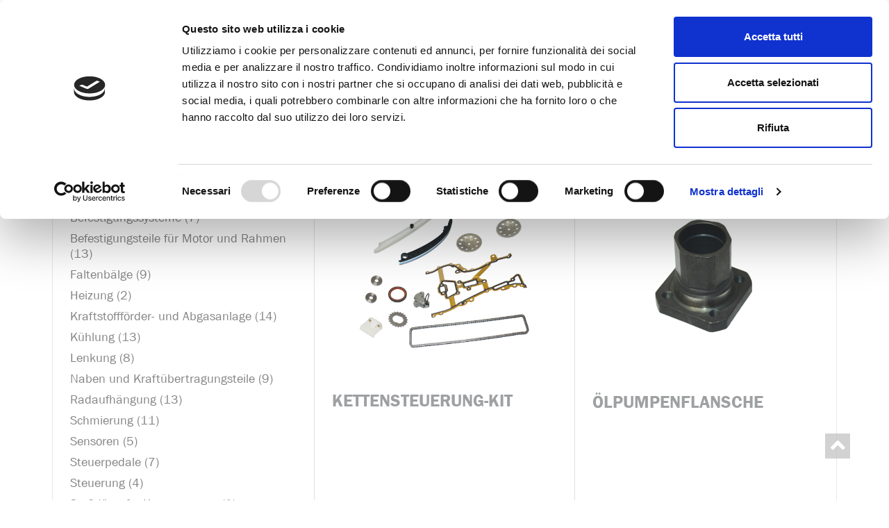

--- FILE ---
content_type: text/html; charset=UTF-8
request_url: https://birth.it/de/contatti/steuerung
body_size: 9687
content:
<!DOCTYPE html>
<html lang="de">
<head>
	<title>Steuerung</title>
	<meta name="description" content="">
	<meta name="keywords" content="">
	<meta http-equiv="Content-Type" content="text/html; charset=utf-8" />
	<meta name="viewport" content="width=device-width, initial-scale=1.0, maximum-scale=1.0, user-scalable=no">
	<meta name="format-detection" content="telephone=no">
	<meta name="csrf-token" content="Rz7WoZn3SNhvADi7NEIITHKOXlIE2UbT3DWitkAO">
	
	<!-- Iloko\Http\Controllers\Front\Catalogo\CatalogoController@index -->

	<link rel="icon" type="image/x-icon" href="https://birth.it/assets/birth/images/favicon.ico" />
	<link rel="shortcut icon" href="https://birth.it/assets/birth/images/favicon.png">
	<link rel="apple-touch-icon-precomposed" sizes="114x114" href="https://birth.it/assets/birth/images/apple-touch-icon-144x144.png">
	<link rel="apple-touch-icon-precomposed" sizes="72x72" href="https://birth.it/assets/birth/images/apple-touch-icon-72x72.png">
	
	<meta property="fb:admins" content="">
	<meta property="og:locale" content="de">
	<meta property="og:url" content="https://birth.it/de/contatti/steuerung">
	<meta property="og:site_name" content="Orignal Birth">
	<meta property="og:title" content="Steuerung">
	<meta property="og:description" content="">
	<meta property="og:image" content="https://birth.it/upload/birth/photos/condivisa/gamma/distribuzione/m5-distribuzione.png">

	<meta itemprop="name" content="Steuerung">
	<meta itemprop="description" content="">
	<meta itemprop="image" content="https://birth.it/upload/birth/photos/condivisa/gamma/distribuzione/m5-distribuzione.png">
	<meta name='twitter:image' content="https://birth.it/upload/birth/photos/condivisa/gamma/distribuzione/m5-distribuzione.png">
	<meta name='facebook-domain-verification' content='ocn9t4hv5niqbpmsxpn9jfp5w99faq' />

	<link href="https://stackpath.bootstrapcdn.com/bootstrap/3.3.7/css/bootstrap.min.css" rel="stylesheet"
		  integrity="sha384-BVYiiSIFeK1dGmJRAkycuHAHRg32OmUcww7on3RYdg4Va+PmSTsz/K68vbdEjh4u" crossorigin="anonymous">

    

	<link rel="stylesheet" type="text/css" href="https://birth.it/assets/birth/fontawesome-free-5.5.0-web/css/all.min.css" media="screen">
	<link rel="stylesheet" type="text/css" href="https://birth.it/assets/birth/ionicons-2.0.1/css/ionicons.min.css" media="screen">

	<link rel="stylesheet" type="text/css" href="https://birth.it/assets/birth/OwlCarousel2-2.3.4/dist/assets/owl.carousel.min.css" media="screen">
	<link rel="stylesheet" type="text/css" href="https://birth.it/assets/birth/OwlCarousel2-2.3.4/dist/assets/owl.theme.default.min.css" media="screen">

	<link rel="stylesheet" type="text/css" href="https://birth.it/assets/birth/css/style.css?v=1768923610" media="screen">
	<link rel="stylesheet" type="text/css" href="https://birth.it/assets/birth/css/catalogo.css?v=1768923610" media="screen">
	<link rel="stylesheet" type="text/css" href="https://birth.it/assets/birth/css/menu.css?v=1768923610" media="screen">
	<link rel="stylesheet" type="text/css" href="https://birth.it/assets/birth/css/widgets.css?v=1768923610" media="screen">
	<link rel="stylesheet" type="text/css" href="https://birth.it/assets/birth/css/widget.css?v=1768923610" media="screen">



	<!--[if lt IE 9]>
        <script src="http://html5shim.googlecode.com/svn/trunk/html5.js"></script>
        <script src="http://css3-mediaqueries-js.googlecode.com/svn/trunk/css3-mediaqueries.js"></script>
    <![endif]-->
<!-- Global site tag (gtag.js) - Google Analytics -->
<script async src="https://www.googletagmanager.com/gtag/js?id=UA-66020228-1"></script>
<script>
  window.dataLayer = window.dataLayer || [];
  function gtag(){dataLayer.push(arguments);}
  gtag('js', new Date());

  gtag('config', 'UA-66020228-1');
</script>
<script async src="https://www.googletagmanager.com/gtag/js?id=UA-36301575-1"></script>
<script>
    window.dataLayer = window.dataLayer || [];
    function gtag(){dataLayer.push(arguments);}
    gtag('js', new Date());

    gtag('config', 'UA-36301575-1');
</script>

<!-- Facebook Pixel Code --> 
<script>
!function(f,b,e,v,n,t,s)
{if(f.fbq)return;n=f.fbq=function(){n.callMethod?
n.callMethod.apply(n,arguments):n.queue.push(arguments)};
if(!f._fbq)f._fbq=n;n.push=n;n.loaded=!0;n.version='2.0';
n.queue=[];t=b.createElement(e);t.async=!0;
t.src=v;s=b.getElementsByTagName(e)[0];
s.parentNode.insertBefore(t,s)}(window, document,'script',
'https://connect.facebook.net/en_US/fbevents.js');
fbq('init', '478399643461471');
fbq('track', 'PageView');
</script>
<noscript><img height="1" width="1" style="display:none"
src="https://www.facebook.com/tr?id=478399643461471&ev=PageView&noscript=1"
/></noscript>
<!-- End Facebook Pixel Code -->
<script id="Cookiebot" src="https://consent.cookiebot.com/uc.js" data-cbid="38c456ae-cc9a-4ee8-a524-4d9ffa8a6b21" data-blockingmode="auto" type="text/javascript"></script>

<!-- Matomo -->
<script>
  var _paq = window._paq = window._paq || [];
  /* tracker methods like "setCustomDimension" should be called before "trackPageView" */
  _paq.push(['trackPageView']);
  _paq.push(['enableLinkTracking']);
  (function() {
    var u="https://stats.birth.it/";
    _paq.push(['setTrackerUrl', u+'matomo.php']);
    _paq.push(['setSiteId', '1']);
    var d=document, g=d.createElement('script'), s=d.getElementsByTagName('script')[0];
    g.async=true; g.src=u+'matomo.js'; s.parentNode.insertBefore(g,s);
  })();
</script>
<!-- End Matomo Code -->
</head>
<body id="" class=" body-">

<div class="overlay-full overlay-slidedown" id="overlaySearch">
    <a href="javascript:;" id="closeOveraly" onclick="closeOveralySearch()" class="toggleMenu"> <i
                class="ion-android-close"></i></a>
    <form method="get" action="https://birth.it/de/search" accept-charset="UTF-8">
        <div class="container" id="searchWrapper">
            <div class="row">
                <div class="col-sm-6 col-sm-offset-3">
                    <div class="input-group stylish-input-group">
                        <input id="topFormSearch" type="text" class="form-control" placeholder="Cerca..." name="key"
                               autocomplete="off">
                        <span class="input-group-addon">
                        <button type="submit"><span class="ion-ios-search"></span></button>
                    </span>
                    </div>
                </div>
            </div>
        </div>
    </form>
</div>


<div class="overlay-full overlay-slidedown" id="overlayAccess">
    <div class="content-main">
        <div class="main main-menu">
            <div class="container container-main">
                <div class="row header-main">
                    <div class="col-md-12">
                        <div class=" col-logo" style="">
                            <a href="https://birth.it/de">
                                <img class="logo" src="https://birth.it/assets/birth/images/logo.svg">
                            </a>
                        </div>
                        <div class=" col-menu" style="">
                            <div class="header-menu">
                                <div class="col">
                                    <a href="javascript:;" onclick="closeOveraly()" class="toggleMenu"> <i
                                                class="ion-android-close"></i></a>
                                </div>
                                <div class="clearfix"></div>
                            </div>
                        </div>
                    </div>
                </div>
                <div class="row row-menu">
                    <div class="col-sm-4 col-sm-push-4 col-md-4 col-md-push-4 second">
                        <div class="col-wrapper">
                            <h3 class="section-title">&nbsp;</h3>
                            <nav>
                                <ul class="big-links">
                                                                                                                        <li>
                                                <a href="https://web.tecalliance.net/birth/de/home"
                                                   class="link"
                                                   target="_self">Tecalliance</a>
                                            </li>
                                                                                    <li>
                                                <a href="https://birth.it/de/neuheiten"
                                                   class="link"
                                                   target="_self">NEUHEITEN</a>
                                            </li>
                                                                                    <li>
                                                <a href="https://www.birth.it/de/neuheiten/neuer-digitalkatalog"
                                                   class="link"
                                                   target="_self">WEB-KATALOG</a>
                                            </li>
                                                                                    <li>
                                                <a href="https://ecommerce.birth.it"
                                                   class="link"
                                                   target="_blank">E-COMMERCE</a>
                                            </li>
                                                                                    <li>
                                                <a href="https://birth.it/de/instrumente"
                                                   class="link"
                                                   target="_self">INSTRUMENTE</a>
                                            </li>
                                                                                    <li>
                                                <a href="https://birth.it/de/alle-news-auf-einen-blick"
                                                   class="link"
                                                   target="_self">FAST NEWS</a>
                                            </li>
                                                                                    <li>
                                                <a href="https://birth.it/de/newsletter"
                                                   class="link"
                                                   target="_self">NEWSLETTER</a>
                                            </li>
                                                                                    <li>
                                                <a href="https://birth.it/de/contatti"
                                                   class="link"
                                                   target="_self">KONTAKT</a>
                                            </li>
                                                                                                            </ul>
                            </nav>
                        </div>
                    </div>
                    <div class="col-sm-4 col-sm-pull-4 col-md-4 col-md-pull-4">
                        <div class="col-wrapper">
                            <header>
                                <h1 class="section-title">Sitemap</h1>
                            </header>
                            <nav>
                                <ul class="sitemap">
                                                                                                                        <li>
                                                <a href="https://birth.it/de/unternehmen"
                                                   class="link"
                                                   target="_self">UNTERNEHMEN</a>
                                            </li>
                                                                                    <li>
                                                <a href="https://birth.it/de/timeline"
                                                   class="link"
                                                   target="_self">ZEITLEISTE</a>
                                            </li>
                                                                                    <li>
                                                <a href="https://birth.it/de/produktion"
                                                   class="link"
                                                   target="_self">PRODUKTION</a>
                                            </li>
                                                                                    <li>
                                                <a href="https://birth.it/de/catalogo"
                                                   class="link"
                                                   target="_self">PRODUKTSORTIMENT</a>
                                            </li>
                                                                                    <li>
                                                <a href="https://birth.it/de/distributori/vertriebspartner"
                                                   class="link"
                                                   target="_self">VERTRIEBSPARTNER</a>
                                            </li>
                                                                                    <li>
                                                <a href="https://birth.it/de/zertifizierungen"
                                                   class="link"
                                                   target="_self">ZERTIFIZIERUNGEN</a>
                                            </li>
                                                                                    <li>
                                                <a href="https://birth.it/de/presseraum"
                                                   class="link"
                                                   target="_self">PRESSERAUM</a>
                                            </li>
                                                                                    <li>
                                                <a href="https://birth.it/de/events"
                                                   class="link"
                                                   target="_self">EVENTS</a>
                                            </li>
                                                                                                            </ul>
                            </nav>
                        </div>
                    </div>
                    <div class="col-sm-4 col-md-4">
                        <div class="col-wrapper">
                            <div class="social-bigblock">
                                <h3 class="section-title">&nbsp;</h3>
                                <ul>
                                                                            <li><a href="https://www.facebook.com/originalbirthspa/" target="_blank"><i
                                                        class="fab fa-facebook-f"></i></a>
                                        </li>
                                                                                                                                                    <li><a href="https://www.linkedin.com/company/original-birth-s-p-a-" target="_blank"><i
                                                        class="fab fa-linkedin-in"></i></a>
                                        </li>
                                                                                                                <li><a href="https://www.instagram.com/originalbirth/" target="_blank"><i
                                                        class="fab fa-instagram"></i></a></li>
                                                                                                                <li><a href="https://www.youtube.com/user/originalbirthspa" target="_blank"><i
                                                        class="fab fa-youtube"></i></a>
                                        </li>
                                                                                                                <li><a href="https://vimeo.com/originalbirth" target="_blank"><i
                                                        class="fab fa-vimeo-v"></i></a>
                                        </li>
                                                                                                                                                    <li><a href="http://www.birth.it" target="_blank"><i
                                                        class="fab fa-wordpress"></i></a></li>
                                                                        <li>
                                        <a href="https://birth.it/de/access" title="3D"
                                           style="background-image:url('https://birth.it/assets/birth//images/3D_icon.png'); background-size: cover">
                                            <i class="fab fa-cube" style="visibility: hidden"></i>
                                        </a>
                                    </li>
                                </ul>
                            </div>
                        </div>
                    </div>
                </div>
            </div>
        </div>
    </div>
</div>


<div class="content-main">
	<div class="main">
		<div class="container container-main">

			<div class="row header-main">
    <div class="col-md-12">
        <div class="row">


        <div class="col-logo">
            <a href="https://birth.it/de" title="Orignal Birth">
                <img class="logo" src="https://birth.it/assets/birth/images/logo.svg">
            </a>
        </div>

        <div class="col-menu">
            <div class="header-menu">
                                                    <div class="col col-md">
                    <a href="https://www.birth.it/de/neuheiten/neuer-digitalkatalog" class="link" target="_self">WEB-KATALOG</a>
                </div>
                                    <div class="col col-md">
                    <a href="https://web.tecalliance.net/birth/de/home" class="link" target="_self">Tecalliance</a>
                </div>
                                    <div class="col col-md">
                    <a href="https://ecommerce.birth.it" class="link" target="_blank">E-COMMERCE</a>
                </div>
                                    <div class="col col-md">
                    <a href="https://birth.it/de/alle-news-auf-einen-blick" class="link" target="_self">FAST NEWS</a>
                </div>
                                                    <div class="col col-md tools">
                    <ul>
                        <li class="block block-search"><a title="Suche" href="javascript:;" id="btnOverlaySearch" onclick="openOveralySearch()"><i class="ion-ios-search"></i></a></li>
                        <li class="block block-contact" title="Contatti"><a href="https://birth.it/de/contatti" class="contact"><i class="ion-ios-email-outline"></i></a></li>
                        <li class="block dropdown langs-block">
                            <a href="javascript:;" title="Sprache ändern"  data-toggle="dropdown"><i class="ion-ios-world-outline"></i></a>
                            <ul class="dropdown-menu dropdown-menu-right">
                                                                <li><a href="https://birth.it">Italiano</a></li>
                                                                <li><a href="https://birth.it/en">English</a></li>
                                                                <li><a href="https://birth.it/fr">Français</a></li>
                                                                <li><a href="https://birth.it/es">Español</a></li>
                                                                <li><a href="https://birth.it/de">Deutsche</a></li>
                                                                <li><a href="https://birth.it/ru">Russian</a></li>
                                                                <li><a href="https://birth.it/el">Hellenic</a></li>
                                                                <li><a href="https://birth.it/pt">Português</a></li>
                                                            </ul>
                        </li>
                    </ul>
                </div>
                <div class="col">
                    <a href="javascript:;" onclick="openOveraly()" class="toggleMenu"> <i class="ion-navicon"></i></a>
                </div>
                <div class="clearfix"></div>
            </div>
        </div>

        </div>
    </div>
</div>



			
			
							<div class="widgets-header section-int">
									</div>
			
			    
<div class="container-breadcrumb">
    <div class="container">
        <div class="row">
           <!--<ul class="shared">
                <li><a rel="nofollow" href="javascript:;" onclick="condividi('facebook')" class="share_fb"><i class="fa fa-facebook"></i></a></li>
                <li><a rel="nofollow" href="javascript:;" onclick="condividi('twitter')" class="share_tw"><i class="fa fa-twitter"></i></a></li>
                <li><a rel="nofollow" href="javascript:;" onclick="condividi('google_plus')" class="share_gp"><i class="fa fa-google-plus"></i></a></li>   
                -->         
            </ul>
           
        </div>
    </div>
</div>


    <div class="switch_int">
        <ul>
            <li><a href="javascript:;" rel="btnAuto"><i class="fa fa-car"></i></a></li>
        </ul>
    </div>

    
    <section class="pr pf catalogo section-catalogo">
        <div class="row row-item">

        <div id="catDrop" class="col-sm-6 col-md-4 item-categorie">
            <div class="wrapper">
                <header>
                    <h1 class="post-title">Steuerung</h1>
                </header>
                <div class="dropdown drop-box gammaCategoriePhone">
                    <a href="javascript:;" class="btn-link dropdown-toggle drop-cat" type="button" id="dropdownCategorie" data-toggle="dropdown" aria-haspopup="true" aria-expanded="true">
                        Eine andere Kategorie wählen
                        <i class="fa fa-arrow-down"></i>
                    </a>
                    <ul class="dropdown-menu" aria-labelledby="dropdownCategorie">
                                                    <li>
                                <a id="d849"
                                   href="https://birth.it/de/contatti/befestigungssysteme">Befestigungssysteme (7) </a>
                            </li>
                                                    <li>
                                <a id="d922"
                                   href="https://birth.it/de/contatti/befestigungsteile-fuer-motor-und-rahmen">Befestigungsteile für Motor und Rahmen (13) </a>
                            </li>
                                                    <li>
                                <a id="d699"
                                   href="https://birth.it/de/contatti/faltenbaelge">Faltenbälge (9) </a>
                            </li>
                                                    <li>
                                <a id="d827"
                                   href="https://birth.it/de/contatti/heizung">Heizung (2) </a>
                            </li>
                                                    <li>
                                <a id="d726"
                                   href="https://birth.it/de/contatti/kraftstofffoerder-und-abgasanlage">Kraftstoffförder- und Abgasanlage (14) </a>
                            </li>
                                                    <li>
                                <a id="d897"
                                   href="https://birth.it/de/contatti/kuehlung">Kühlung (13) </a>
                            </li>
                                                    <li>
                                <a id="d832"
                                   href="https://birth.it/de/contatti/lenkung">Lenkung (8) </a>
                            </li>
                                                    <li>
                                <a id="d878"
                                   href="https://birth.it/de/contatti/naben-und-kraftuebertragungsteile">Naben und Kraftübertragungsteile (9) </a>
                            </li>
                                                    <li>
                                <a id="d907"
                                   href="https://birth.it/de/contatti/radaufhaengung">Radaufhängung (13) </a>
                            </li>
                                                    <li>
                                <a id="d864"
                                   href="https://birth.it/de/contatti/schmierung">Schmierung (11) </a>
                            </li>
                                                    <li>
                                <a id="d818"
                                   href="https://birth.it/de/contatti/sensoren">Sensoren (5) </a>
                            </li>
                                                    <li>
                                <a id="d887"
                                   href="https://birth.it/de/contatti/steuerpedale">Steuerpedale (7) </a>
                            </li>
                                                    <li>
                                <a id="d793"
                                   href="https://birth.it/de/contatti/steuerung">Steuerung (4) </a>
                            </li>
                                                    <li>
                                <a id="d756"
                                   href="https://birth.it/de/contatti/stossdaempfer-komponenten">Stoßdämpfer-Komponenten (8) </a>
                            </li>
                                                    <li>
                                <a id="d805"
                                   href="https://birth.it/de/contatti/verbindungs-und-feststellmittel">Verbindungs- und Feststellmittel (6) </a>
                            </li>
                                                    <li>
                                <a id="d707"
                                   href="https://birth.it/de/contatti/getriebe">Getriebe (9) </a>
                            </li>
                                            </ul>
                </div>
            </div>
        </div>

        <div id="catBlock" class="col-sm-6 col-md-4 item item-categorie">
            <div class="wrapper">
                <header>
                    <h1 class="post-title">PRODUKTSORTIMENT</h1>
                </header>
                                    <div class="categorie">
                        <ul id="gammaCategorie">
                                                            <li>
                                    <a id="m849"
                                       href="https://birth.it/de/contatti/befestigungssysteme">Befestigungssysteme (7)</a>
                                </li>
                                                            <li>
                                    <a id="m922"
                                       href="https://birth.it/de/contatti/befestigungsteile-fuer-motor-und-rahmen">Befestigungsteile für Motor und Rahmen (13)</a>
                                </li>
                                                            <li>
                                    <a id="m699"
                                       href="https://birth.it/de/contatti/faltenbaelge">Faltenbälge (9)</a>
                                </li>
                                                            <li>
                                    <a id="m827"
                                       href="https://birth.it/de/contatti/heizung">Heizung (2)</a>
                                </li>
                                                            <li>
                                    <a id="m726"
                                       href="https://birth.it/de/contatti/kraftstofffoerder-und-abgasanlage">Kraftstoffförder- und Abgasanlage (14)</a>
                                </li>
                                                            <li>
                                    <a id="m897"
                                       href="https://birth.it/de/contatti/kuehlung">Kühlung (13)</a>
                                </li>
                                                            <li>
                                    <a id="m832"
                                       href="https://birth.it/de/contatti/lenkung">Lenkung (8)</a>
                                </li>
                                                            <li>
                                    <a id="m878"
                                       href="https://birth.it/de/contatti/naben-und-kraftuebertragungsteile">Naben und Kraftübertragungsteile (9)</a>
                                </li>
                                                            <li>
                                    <a id="m907"
                                       href="https://birth.it/de/contatti/radaufhaengung">Radaufhängung (13)</a>
                                </li>
                                                            <li>
                                    <a id="m864"
                                       href="https://birth.it/de/contatti/schmierung">Schmierung (11)</a>
                                </li>
                                                            <li>
                                    <a id="m818"
                                       href="https://birth.it/de/contatti/sensoren">Sensoren (5)</a>
                                </li>
                                                            <li>
                                    <a id="m887"
                                       href="https://birth.it/de/contatti/steuerpedale">Steuerpedale (7)</a>
                                </li>
                                                            <li>
                                    <a id="m793"
                                       href="https://birth.it/de/contatti/steuerung">Steuerung (4)</a>
                                </li>
                                                            <li>
                                    <a id="m756"
                                       href="https://birth.it/de/contatti/stossdaempfer-komponenten">Stoßdämpfer-Komponenten (8)</a>
                                </li>
                                                            <li>
                                    <a id="m805"
                                       href="https://birth.it/de/contatti/verbindungs-und-feststellmittel">Verbindungs- und Feststellmittel (6)</a>
                                </li>
                                                            <li>
                                    <a id="m707"
                                       href="https://birth.it/de/contatti/getriebe">Getriebe (9)</a>
                                </li>
                                                    </ul>

                    </div>
                            </div>
        </div>

                                                    <div class="col-sm-6 col-md-4 item col-1 md-1 sm-1 ">
                    <div class="wrapper prod" data-delay="1">
                        <div class="image">
                            <a href="https://birth.it/de/contatti/steuerung/kettensteuerung-kit" title="Kettensteuerung-Kit">
                                
                                <img class="lazyload" title="Kettensteuerung-Kit"
                                     src="/upload/birth/photos/condivisa/gamma/distribuzione/kit-distribuzione-bkit.png">
                            </a>
                        </div>
                        <div class="item-text">
                            <h2 class="product-title"><a href=https://birth.it/de/contatti/steuerung/kettensteuerung-kit>Kettensteuerung-Kit</a></h2>
                            <p class="product-info"><a href="https://birth.it/de/contatti/steuerung/kettensteuerung-kit"></a></p>
                        </div>
                        <div class="row row-counter">
                                                            <div class="col-xs-4">
                                    <div class="counter">94</div>
                                    <p class="counter-text">Aktive Codes</p>
                                </div>
                                                                                        <div class="col-xs-4">
                                    <div class="counter">2708</div>
                                    <p class="counter-text">Anwendungen</p>
                                </div>
                                                                                        <div class="col-xs-4">
                                    <div class="counter">733</div>
                                    <p class="counter-text">Fahrzeuge</p>
                                </div>
                                                    </div>
                    </div>
                </div>
                                            <div class="col-sm-6 col-md-4 item col-2 md-2 sm-0 ">
                    <div class="wrapper prod" data-delay="2">
                        <div class="image">
                            <a href="https://birth.it/de/contatti/steuerung/oelpumpenflansche" title="Ölpumpenflansche">
                                
                                <img class="lazyload" title="Ölpumpenflansche"
                                     src="/upload/birth/photos/condivisa/gamma/distribuzione/05-flangia-pompa-olio.png">
                            </a>
                        </div>
                        <div class="item-text">
                            <h2 class="product-title"><a href=https://birth.it/de/contatti/steuerung/oelpumpenflansche>Ölpumpenflansche</a></h2>
                            <p class="product-info"><a href="https://birth.it/de/contatti/steuerung/oelpumpenflansche"></a></p>
                        </div>
                        <div class="row row-counter">
                                                            <div class="col-xs-4">
                                    <div class="counter">1</div>
                                    <p class="counter-text">Aktive Codes</p>
                                </div>
                                                                                        <div class="col-xs-4">
                                    <div class="counter">106</div>
                                    <p class="counter-text">Anwendungen</p>
                                </div>
                                                                                        <div class="col-xs-4">
                                    <div class="counter">51</div>
                                    <p class="counter-text">Fahrzeuge</p>
                                </div>
                                                    </div>
                    </div>
                </div>
                                            <div class="col-sm-6 col-md-4 item col-0 md-0 sm-1 ">
                    <div class="wrapper prod" data-delay="0">
                        <div class="image">
                            <a href="https://birth.it/de/contatti/steuerung/riemen-schutzabdeckungen" title="Riemen-Schutzabdeckungen">
                                
                                <img class="lazyload" title="Riemen-Schutzabdeckungen"
                                     src="/upload/birth/photos/condivisa/gamma/distribuzione/8784.png">
                            </a>
                        </div>
                        <div class="item-text">
                            <h2 class="product-title"><a href=https://birth.it/de/contatti/steuerung/riemen-schutzabdeckungen>Riemen-Schutzabdeckungen</a></h2>
                            <p class="product-info"><a href="https://birth.it/de/contatti/steuerung/riemen-schutzabdeckungen"></a></p>
                        </div>
                        <div class="row row-counter">
                                                            <div class="col-xs-4">
                                    <div class="counter">47</div>
                                    <p class="counter-text">Aktive Codes</p>
                                </div>
                                                                                        <div class="col-xs-4">
                                    <div class="counter">2633</div>
                                    <p class="counter-text">Anwendungen</p>
                                </div>
                                                                                        <div class="col-xs-4">
                                    <div class="counter">464</div>
                                    <p class="counter-text">Fahrzeuge</p>
                                </div>
                                                    </div>
                    </div>
                </div>
                                            <div class="col-sm-6 col-md-4 item col-1 md-1 sm-0 ">
                    <div class="wrapper prod" data-delay="1">
                        <div class="image">
                            <a href="https://birth.it/de/contatti/steuerung/riemenspanner-keilrippenriemen" title="Riemenspanner, Keilrippenriemen">
                                
                                <img class="lazyload" title="Riemenspanner, Keilrippenriemen"
                                     src="/upload/birth/photos/condivisa/gamma/distribuzione/05-tendicinghia.png">
                            </a>
                        </div>
                        <div class="item-text">
                            <h2 class="product-title"><a href=https://birth.it/de/contatti/steuerung/riemenspanner-keilrippenriemen>Riemenspanner, Keilrippenriemen</a></h2>
                            <p class="product-info"><a href="https://birth.it/de/contatti/steuerung/riemenspanner-keilrippenriemen"></a></p>
                        </div>
                        <div class="row row-counter">
                                                            <div class="col-xs-4">
                                    <div class="counter">2</div>
                                    <p class="counter-text">Aktive Codes</p>
                                </div>
                                                                                        <div class="col-xs-4">
                                    <div class="counter">157</div>
                                    <p class="counter-text">Anwendungen</p>
                                </div>
                                                                                        <div class="col-xs-4">
                                    <div class="counter">42</div>
                                    <p class="counter-text">Fahrzeuge</p>
                                </div>
                                                    </div>
                    </div>
                </div>
                    </div>
            <div class="row">
                <div class="col-md-12 col-pagination">
                    
                </div>
            </div>
            </section>

			<div class="widgets-footer section-int">
							</div>

			<footer class="footer-default pf pr">
    <div class="row row-footer">
        <div class="col-sm-6 col-md-6 col-lg-7 footer-sitemap">
            <ul>
                                                            <li class="col-xs-6 col-sm-6 col-md-4 ">
                            <a href="https://birth.it/de/presseraum"
                               class="link" target="_self">PRESSERAUM</a>
                        </li>
                                            <li class="col-xs-6 col-sm-6 col-md-4 ">
                            <a href="https://birth.it/de/neuheiten"
                               class="link" target="_self">NEUHEITEN</a>
                        </li>
                                            <li class="col-xs-6 col-sm-6 col-md-4 ">
                            <a href="https://birth.it/de/governance"
                               class="link" target="_self">GOVERNANCE</a>
                        </li>
                                            <li class="col-xs-6 col-sm-6 col-md-4 ">
                            <a href="https://www.birth.it/de/neuheiten/neuer-digitalkatalog"
                               class="link" target="_self">WEB-KATALOG</a>
                        </li>
                                            <li class="col-xs-6 col-sm-6 col-md-4 ">
                            <a href="https://birth.it/de/cookie-datenschutzerklaerung"
                               class="link" target="_self">Cookie Datenschutzerklärung</a>
                        </li>
                                            <li class="col-xs-6 col-sm-6 col-md-4 ">
                            <a href="https://web.tecalliance.net/birth/de/home"
                               class="link" target="_self">Tecalliance</a>
                        </li>
                                            <li class="col-xs-6 col-sm-6 col-md-4 ">
                            <a href="https://birth.it/de/gender-equality-diversity-and-inclusion-policy"
                               class="link" target="_self">GENDER EQUALITY, DIVERSITY AND INCLUSION POLICY</a>
                        </li>
                                            <li class="col-xs-6 col-sm-6 col-md-4 ">
                            <a href="https://birth.it/de/events"
                               class="link" target="_self">EVENTS</a>
                        </li>
                                            <li class="col-xs-6 col-sm-6 col-md-4 ">
                            <a href="https://birth.it/de/zertifizierungen"
                               class="link" target="_self">ZERTIFIZIERUNGEN</a>
                        </li>
                                            <li class="col-xs-6 col-sm-6 col-md-4 ">
                            <a href="https://ecommerce.birth.it"
                               class="link" target="_blank">E-COMMERCE</a>
                        </li>
                                            <li class="col-xs-6 col-sm-6 col-md-4 ">
                            <a href="https://birth.it/de/nutzungsbedingungen"
                               class="link" target="_self">NUTZUNGSBEDINGUNGEN</a>
                        </li>
                                            <li class="col-xs-6 col-sm-6 col-md-4 ">
                            <a href="https://birth.it/de/contatti"
                               class="link" target="_self">KONTAKT</a>
                        </li>
                                            <li class="col-xs-6 col-sm-6 col-md-4 ">
                            <a href="https://birth.it/de/alle-news-auf-einen-blick"
                               class="link" target="_self">FAST NEWS</a>
                        </li>
                                            <li class="col-xs-6 col-sm-6 col-md-4 ">
                            <a href="https://birth.it/de/datenschutz"
                               class="link" target="_self">Datenschutz</a>
                        </li>
                                                </ul>
            <div class="clearfix"></div>
        </div>
        <div class="col-sm-2 col-md-2 col-lg-2 footer-cert">
            <img src="https://birth.it/upload/birth/photos/condivisa/loghi2.png" class="img-responsive">
        </div>
        <div class="col-sm-4 col-md-3 col-lg-3">
            <h3>Newsletter</h3>
            <div class="mod_newsletter">
                <form action="https://birth.it/de/newsletter" method="get" id="newsletter-form">
                    <div class="form-group clearfix">
                        <label class="form-label sr-only" for="email">Newsletter</label>
                        <input type="text" name="email" required class="form-control"
                               placeholder="Tragen Sie Ihre E-Mail-Adresse ein">
                        <input type="submit" class="btn" value="Abonnieren">
                    </div>
                </form>
            </div>
        </div>

    </div>
</footer>
<section class="pf pr">
    <div class="row row-subfooter">
        <div class="col-md-12">
            <div class="footer-copy">
                2026 © Original Birth S.p.A.  - S.S. Appia km 192,500 – 81052 Pignataro Maggiore (CE) Italia  - Tel. +39 081 506 25 06 pbx - Fax +39 081 506 31 70 -  P.Iva IT01539491215 - 
<a href="mailto:birth@birth.it">birth@birth.it</a>
<p>Company single member company subject to the management and coordination of Emera S.p.A.</p>
            </div>
            <div class="footer-social">
                <ul class="social social-icons clearfix">
                                            <li><a href="https://www.facebook.com/originalbirthspa/" target="_blank"><i
                                        class="fab fa-facebook-f"></i></a>
                        </li>
                                                                                    <li><a href="https://www.linkedin.com/company/original-birth-s-p-a-" target="_blank"><i class="fab fa-linkedin-in"></i></a>
                        </li>
                                                                <li><a href="https://www.instagram.com/originalbirth/" target="_blank"><i
                                        class="fab fa-instagram"></i></a></li>
                                                                <li><a href="https://www.youtube.com/user/originalbirthspa" target="_blank"><i class="fab fa-youtube"></i></a>
                        </li>
                                                                <li><a href="https://vimeo.com/originalbirth" target="_blank"><i
                                        class="fab fa-vimeo-v"></i></a>
                        </li>
                                                                                    <li><a href="http://www.birth.it" target="_blank"><i
                                        class="fab fa-wordpress"></i></a></li>
                                        <li>
                        <a href="https://birth.it/de/access" title="3D">
                            <img src="https://birth.it/assets/birth//images/3D_icon.png" class="img-responsive">
                        </a>
                    </li>					
                </ul>
            </div>
            <div class="clearfix"></div>
        </div>
    </div>
</section>

		</div>
	</div>
</div>

    <a id="back-to-top" href="#top"><i class="fa fa-angle-up"></i></a>

   <script src="https://ajax.googleapis.com/ajax/libs/jquery/3.3.1/jquery.min.js"></script>
   <script src="https://stackpath.bootstrapcdn.com/bootstrap/3.3.7/js/bootstrap.min.js"
		   integrity="sha384-Tc5IQib027qvyjSMfHjOMaLkfuWVxZxUPnCJA7l2mCWNIpG9mGCD8wGNIcPD7Txa" crossorigin="anonymous"></script>
   <script type="text/javascript" src="https://birth.it/assets/birth/OwlCarousel2-2.3.4/dist/owl.carousel.min.js"></script>
   <script type="text/javascript" src="https://birth.it/assets/birth//js/waypoints/lib/jquery.waypoints.min.js"></script>
   <script type="text/javascript" src="https://birth.it/assets/birth/js/jquery-validation-1.17.0/jquery.validate.min.js"></script>
   <script type="text/javascript" src="https://birth.it/assets/birth/js/lazyload/lazyload.min.js"></script>
      <script type="text/javascript" src="https://birth.it/assets/birth/js/jquery-validation-1.17.0/localization/messages_de.js"></script>
      <script type="text/javascript" src="https://birth.it/assets/birth/js/scripts.js?v=1768923610"></script>

   <script>
		$(document).ready(function(e) {

		    $("img.lazyload").lazyload({
                bind: 'event',
                beforeLoad: function(element){
                },
                afterLoad: function(element) {
                },
                onError: function(element) {
                },
                onFinishedAll: function() {
                }
			});

            $.ajaxSetup({
				headers: {
					'X-CSRF-TOKEN': $('meta[name="csrf-token"]').attr('content')
				}
			});	 
						
        });
   </script>


                        <script>

                            $(document).ready(function () {

                                $(".hotspot").bind("click", function (e){
                                    e.preventDefault();
                                    $(this).trigger("mouseout");
                                    $(this).siblings().removeClass("mag");
                                    $(this).toggleClass("mag");
                                })

                                $(".hotspot").one('webkitTransitionEnd otransitionend oTransitionEnd msTransitionEnd transitionend',
                                    function(e) {
                                        if (!$(this).hasClass("mag")) {
                                            $(this).trigger("hover");
                                        }
                                    });

                                $(".linker").bind("click", function (){
                                    var href = $(this).attr("href");
                                    location.href = href;
                                })

                                $(".hotspot").hover( function (){

                                    if ($(this).hasClass("mag")) { return; }

                                    var $id = $(this).attr("id");
                                    var $href = $(this).attr("href");

                                    // check for other tooltips
                                    $(".hotspot.hover").removeClass("hover");

                                    // check for other tooltips

                                    if ($("#htt"+$id).length == 0) {

                                        var $title = $(this).attr("title");

                                        var $tooltip = $("<div id='htt"+$id+"' rel='"+$id+"' class='htooltip animated 05' ><span>"+$title+"</span></div>").appendTo($("body"));

                                        $tooltip.css({
                                            left: $(this).offset().left + 20 ,
                                            top: $(this).offset().top - $tooltip.height() - 15
                                        });

                                        $tooltip.addClass("show");

                                        $(this).addClass("hover");

                                    } else {
                                        $("#htt"+$id).unbind("animationend webkitAnimationEnd oAnimationEnd MSAnimationEnd");
                                        $("#htt"+$id).removeClass("hiding fadeOutUpLight");
                                        $("#htt"+$id).addClass("fadeInDownThin");
                                    }

                                }, function (){

                                    var $id  = $(this).attr("id");
                                    var $rel = $(this).attr("rel");
                                    $(this).removeClass("hover");
                                    $("#htt"+$id).remove();
                                    if (!$("#htt"+$id).hasClass("hovering_over")) {
                                        if ($("#htt"+$id).length > 0) {
                                            $(this).removeClass("hover");
                                            if (!$.support.transition) {
                                                $("#htt"+$id).remove();
                                            } else {
                                                $("#htt"+$id).removeClass("fadeInDownThin").addClass("fadeOutUpLight hiding");
                                                $("#htt"+$id).bind("animationend webkitAnimationEnd oAnimationEnd MSAnimationEnd", function() {
                                                    $(this).remove();
                                                });
                                            }
                                        }
                                    }

                                });


                            })

                        </script>
                                            <script>

                            //https://owlcarousel2.github.io/OwlCarousel2/docs/api-options.html

                            $('#linkSlide').on('click',function(){
                                //$('#owlCarousel').owlCarousel();
                            });

                            $(document).ready(function () {
                                $('a[data-toggle="tab"]').on('shown.bs.tab', function (e) {
                                    //alert()
                                    e.target // newly activated tab
                                    e.relatedTarget // previous active tab
                                })

                               var carousel = $('#owlCarousel').owlCarousel({
                                    loop:true,
                                    dots: false,
                                    margin:10,
                                    responsiveClass:true,
                                    navText: ["<i class='ion-ios-arrow-back'></i>", "<i class='ion-ios-arrow-forward'></i>"],
                                    responsive:{
                                        0:{
                                            items:1,
                                            nav:true
                                        },
                                        600:{
                                            items:2,
                                            nav:true
                                        },
                                        800:{
                                            items:3,
                                            nav:true
                                        },
                                        1500:{
                                            items:4,
                                            nav:true,
                                            loop:true
                                        }
                                    }
                                })
                            })

                        </script>
                            <script>
            $(function () {
                $('[rel="btnAuto"]').on('click', function () {
                    $('#myModal').modal('show');
                })
            })
        </script>
        <script type="text/javascript" src="https://birth.it/assets/birth/js/paginathing.min.js"></script>
    <script type="text/javascript" src="https://birth.it/assets/birth/js/jquery.counterup-master/jquery.counterup.min.js"></script>
<script>


    $(document).ready(function () {

        $('#m793').addClass('active');

        $('.counter').counterUp({
            delay: 10,
            time: 1000
        });

        

         //https://alfrcr.github.io/paginathing/
        //
        /*
        $('#gammaCategorie').paginathing({
            perPage: 10, // show item per page
            limitPagination: false, // false or number. Limiting your pagination number.
            prevNext: true, // enable previous and next button
            firstLast: true, // enable first and last button
            prevText: '<i class="ion-ios-arrow-thin-left"></i>', // Previous button text
            nextText: '<i class="ion-ios-arrow-thin-right"></i>', // Next button text
            firstText: '', // "First button" text
            lastText: '', // "Last button" text
            containerClass: 'pagination-container', // extend default container class
            ulClass: 'pagination', // extend default ul class
            liClass: 'page', // extend li class
            activeClass: 'active', // active link class
            disabledClass: 'disable', // disabled link class,
            insertAfter: null, //class or id (eg: .element or #element). append the paginator after certain element
            pageNumbers: false // showing current page number of total pages number, to work properly limitPagination must be true
        });
        */

    });

    $(document).ready(function () {

        if($('#gammaCategorie li a.active').parent().index() > 9){
            $('.pagination .next a').trigger('click');
        }

    });



</script>
    <script>

        $(function () {

            //$('#overlaySearch').addClass('open');

            $('#overlaySearch').on('click', function (event) {
                if (event.target.nodeName == 'DIV')
                    $('#closeOveraly').trigger('click');
            });

            $('#closeOveraly').on('click', function () {
                $(".overlay-full").removeClass('open');
            })

        });

        // search
        function openOveralySearch() {
            $("#overlaySearch").addClass('open');
            $('#topFormSearch').focus();
            $(window).scrollTop(0);
        }

        function closeOveralySearch() {
            $("#overlaySearch").removeClass('open');
        }

        // menu
        function openOveraly() {
            //$("#overlayAccess").css({'visibility':'visible','opacity':1}).slideDown();
            $("#overlayAccess").addClass('open');
            //$("body").css("overflow", "hidden");
            //$(window).scrollTop(0);
        }

        function closeOveraly() {
            $("#overlayAccess").removeClass('open');
            //$("#overlayAccess").slideUp(function(){});
            //$("body").css("overflow", "auto");
            $(window).scrollTop(0);
        }

    </script>







<div class="modal" id="myModal" tabindex="-1" role="dialog" aria-labelledby="myModalLabel">
	<div class="modal-dialog modal-lg" role="document">
		<div class="modal-content">
			<div class="modal-header ">
				<button type="button" class="btn btn-default btn-sm" data-dismiss="modal">Schließen</button>
				<h4 class="modal-title" id="myModalLabel"></h4>
			</div>
			<div class="modal-body" id="modalBody">    <div class="modal-gamma">
        <div class="section-index2">
    <a href="javascript:;" rel="goTo">Produktsortiment <i class="ion-ios-arrow-down"></i></a>
</div>

<section id="" class="widget pf pr widget-prodotti-auto" style="z-index: 101">

    

    <div class="container container-auto">
        <div class="row">

            <header class="widget-header">
                <h1 class="widget-title text-left">Produktsortiment</h1>
            </header>

            <div class="switch">
                <ul>
                    <li class="active"><a href="#boxAuto" aria-controls="boxAuto" role="tab" data-toggle="tab" class="active"><i class="fa fa-car"></i> </a></li>
                    <li><a href="#boxSlide" aria-controls="boxSlide" role="tab" data-toggle="tab" id="linkSlide"><i class="fa fa-th"></i> </a></li>
                </ul>
          </div>

            <div class="tab-content">

                <div role="tabpanel" class="tab-pane fade in active" id="boxAuto">
                    <div class="col-md-12 col-auto active" id="" rel="boxGamma">
                        <div class="image-base">
                            <img src="https://birth.it/assets/birth/images/auto_gamma_new.jpg">
                                                            <div class="hotspot" id="hs0" style="top:55%;left:43%" href="javascript:;" title="Getriebe">
                                    
                                    <div class="iring"></div>
                                    <div class="ring"></div>
                                    <div class="preview" style="background-image:url('https://birth.it/upload/birth/photos/condivisa/gamma/m2-cambio.png');"></div>
                                    <div class="preview-links">
                                        <a href="https://birth.it/de/contatti/getriebe" class="linker">Modellprogramm öffnen
                                            <i class="fa fa-chevron-right"></i></a>
                                    </div>
                                </div>
                                                            <div class="hotspot" id="hs1" style="top:46%;left:46%" href="javascript:;" title="Lenkung">
                                    
                                    <div class="iring"></div>
                                    <div class="ring"></div>
                                    <div class="preview" style="background-image:url('https://birth.it/upload/birth/photos/condivisa/gamma/sterzo/m15-sterzo.png');"></div>
                                    <div class="preview-links">
                                        <a href="https://birth.it/de/contatti/lenkung" class="linker">Modellprogramm öffnen
                                            <i class="fa fa-chevron-right"></i></a>
                                    </div>
                                </div>
                                                            <div class="hotspot" id="hs2" style="top:65%;left:34%" href="javascript:;" title="Faltenbälge">
                                    
                                    <div class="iring"></div>
                                    <div class="ring"></div>
                                    <div class="preview" style="background-image:url('https://birth.it/upload/birth/photos/condivisa/gamma/cuffie/m4-cuffie.png');"></div>
                                    <div class="preview-links">
                                        <a href="https://birth.it/de/contatti/faltenbaelge" class="linker">Modellprogramm öffnen
                                            <i class="fa fa-chevron-right"></i></a>
                                    </div>
                                </div>
                                                            <div class="hotspot" id="hs3" style="top:62%;left:30%" href="javascript:;" title="Stoßdämpfer-Komponenten">
                                    
                                    <div class="iring"></div>
                                    <div class="ring"></div>
                                    <div class="preview" style="background-image:url('https://birth.it/upload/birth/photos/condivisa/gamma/componenti-ammortizzatore/m3-comp-amm.png');"></div>
                                    <div class="preview-links">
                                        <a href="https://birth.it/de/contatti/stossdaempfer-komponenten" class="linker">Modellprogramm öffnen
                                            <i class="fa fa-chevron-right"></i></a>
                                    </div>
                                </div>
                                                            <div class="hotspot" id="hs4" style="top:70%;left:21%" href="javascript:;" title="Radaufhängung">
                                    
                                    <div class="iring"></div>
                                    <div class="ring"></div>
                                    <div class="preview" style="background-image:url('https://birth.it/upload/birth/photos/condivisa/gamma/sospensione/m14-sospensione.png');"></div>
                                    <div class="preview-links">
                                        <a href="https://birth.it/de/contatti/radaufhaengung" class="linker">Modellprogramm öffnen
                                            <i class="fa fa-chevron-right"></i></a>
                                    </div>
                                </div>
                                                            <div class="hotspot" id="hs5" style="top:53%;left:22%" href="javascript:;" title="Steuerung">
                                    
                                    <div class="iring"></div>
                                    <div class="ring"></div>
                                    <div class="preview" style="background-image:url('https://birth.it/upload/birth/photos/condivisa/gamma/distribuzione/m5-distribuzione.png');"></div>
                                    <div class="preview-links">
                                        <a href="https://birth.it/de/contatti/steuerung" class="linker">Modellprogramm öffnen
                                            <i class="fa fa-chevron-right"></i></a>
                                    </div>
                                </div>
                                                            <div class="hotspot" id="hs6" style="top:50%;left:17%" href="javascript:;" title="Schmierung">
                                    
                                    <div class="iring"></div>
                                    <div class="ring"></div>
                                    <div class="preview" style="background-image:url('https://birth.it/upload/birth/photos/condivisa/gamma/lubrificazione/m7-lubri.png');"></div>
                                    <div class="preview-links">
                                        <a href="https://birth.it/de/contatti/schmierung" class="linker">Modellprogramm öffnen
                                            <i class="fa fa-chevron-right"></i></a>
                                    </div>
                                </div>
                                                            <div class="hotspot" id="hs7" style="top:55%;left:10%" href="javascript:;" title="Kühlung">
                                    
                                    <div class="iring"></div>
                                    <div class="ring"></div>
                                    <div class="preview" style="background-image:url('https://birth.it/upload/birth/photos/condivisa/gamma/raffreddamento/m10-raffred.png');"></div>
                                    <div class="preview-links">
                                        <a href="https://birth.it/de/contatti/kuehlung" class="linker">Modellprogramm öffnen
                                            <i class="fa fa-chevron-right"></i></a>
                                    </div>
                                </div>
                                                            <div class="hotspot" id="hs8" style="top:46%;left:21%" href="javascript:;" title="Befestigungsteile für Motor und Rahmen">
                                    
                                    <div class="iring"></div>
                                    <div class="ring"></div>
                                    <div class="preview" style="background-image:url('https://birth.it/upload/birth/photos/condivisa/gamma/tasselli-motore-e-telaio/m16-tass-tel.png');"></div>
                                    <div class="preview-links">
                                        <a href="https://birth.it/de/contatti/befestigungsteile-fuer-motor-und-rahmen" class="linker">Modellprogramm öffnen
                                            <i class="fa fa-chevron-right"></i></a>
                                    </div>
                                </div>
                                                            <div class="hotspot" id="hs9" style="top:40%;left:33%" href="javascript:;" title="Heizung">
                                    
                                    <div class="iring"></div>
                                    <div class="ring"></div>
                                    <div class="preview" style="background-image:url('https://birth.it/upload/birth/photos/condivisa/gamma/riscaldamento/m11-riscaldam.png');"></div>
                                    <div class="preview-links">
                                        <a href="https://birth.it/de/contatti/heizung" class="linker">Modellprogramm öffnen
                                            <i class="fa fa-chevron-right"></i></a>
                                    </div>
                                </div>
                                                            <div class="hotspot" id="hs10" style="top:62%;left:37%" href="javascript:;" title="Steuerpedale">
                                    
                                    <div class="iring"></div>
                                    <div class="ring"></div>
                                    <div class="preview" style="background-image:url('https://birth.it/upload/birth/photos/condivisa/gamma/pedali-comandi/m9-pedali.png');"></div>
                                    <div class="preview-links">
                                        <a href="https://birth.it/de/contatti/steuerpedale" class="linker">Modellprogramm öffnen
                                            <i class="fa fa-chevron-right"></i></a>
                                    </div>
                                </div>
                                                            <div class="hotspot" id="hs11" style="top:56%;left:56%" href="javascript:;" title="Befestigungssysteme">
                                    
                                    <div class="iring"></div>
                                    <div class="ring"></div>
                                    <div class="preview" style="background-image:url('https://birth.it/upload/birth/photos/condivisa/gamma/sistema-di-fissaggio/m13-sistemafiss.png');"></div>
                                    <div class="preview-links">
                                        <a href="https://birth.it/de/contatti/befestigungssysteme" class="linker">Modellprogramm öffnen
                                            <i class="fa fa-chevron-right"></i></a>
                                    </div>
                                </div>
                                                            <div class="hotspot" id="hs12" style="top:40%;left:65%" href="javascript:;" title="Sensoren">
                                    
                                    <div class="iring"></div>
                                    <div class="ring"></div>
                                    <div class="preview" style="background-image:url('https://birth.it/upload/birth/photos/condivisa/gamma/sensori/m12-sensori.png');"></div>
                                    <div class="preview-links">
                                        <a href="https://birth.it/de/contatti/sensoren" class="linker">Modellprogramm öffnen
                                            <i class="fa fa-chevron-right"></i></a>
                                    </div>
                                </div>
                                                            <div class="hotspot" id="hs13" style="top:41%;left:78%" href="javascript:;" title="Kraftstoffförder- und Abgasanlage">
                                    
                                    <div class="iring"></div>
                                    <div class="ring"></div>
                                    <div class="preview" style="background-image:url('https://birth.it/upload/birth/photos/condivisa/gamma/alimentazione-e-scarico/m1-alimscarico.png');"></div>
                                    <div class="preview-links">
                                        <a href="https://birth.it/de/contatti/kraftstofffoerder-und-abgasanlage" class="linker">Modellprogramm öffnen
                                            <i class="fa fa-chevron-right"></i></a>
                                    </div>
                                </div>
                                                            <div class="hotspot" id="hs14" style="top:51%;left:74%" href="javascript:;" title="Verbindungs- und Feststellmittel">
                                    
                                    <div class="iring"></div>
                                    <div class="ring"></div>
                                    <div class="preview" style="background-image:url('https://birth.it/upload/birth/photos/condivisa/gamma/fasteners/m6-fasteners.png');"></div>
                                    <div class="preview-links">
                                        <a href="https://birth.it/de/contatti/verbindungs-und-feststellmittel" class="linker">Modellprogramm öffnen
                                            <i class="fa fa-chevron-right"></i></a>
                                    </div>
                                </div>
                                                            <div class="hotspot" id="hs15" style="top:56%;left:83%" href="javascript:;" title="Naben und Kraftübertragungsteile">
                                    
                                    <div class="iring"></div>
                                    <div class="ring"></div>
                                    <div class="preview" style="background-image:url('https://birth.it/upload/birth/photos/condivisa/m8-mozzitrasm-b.png');"></div>
                                    <div class="preview-links">
                                        <a href="https://birth.it/de/contatti/naben-und-kraftuebertragungsteile" class="linker">Modellprogramm öffnen
                                            <i class="fa fa-chevron-right"></i></a>
                                    </div>
                                </div>
                                                    </div>
                    </div>
                                    </div>

                <div role="tabpanel" class="tab-pane fade " id="boxSlide">
                    <div class="col-md-12 col-owl-carousel" id="" rel="boxGamma">
                        <div class="owl-carousel owl-theme" id="owlCarousel">
                                                            <div class="item">
                                    <a href="https://birth.it/de/contatti/getriebe">
                                        <img src="https://birth.it/upload/birth/photos/condivisa/gamma/m2-cambio.png" class="img-responsive" alt="Getriebe">
                                    </a>
                                    <h2><a href="https://birth.it/de/contatti/getriebe">Getriebe</a></h2>
                                    <p class="more"><a href="https://birth.it/de/contatti/getriebe">Modellprogramm öffnen
                                            <i class="fa fa-chevron-right"></i></a></p>
                                </div>
                                                            <div class="item">
                                    <a href="https://birth.it/de/contatti/lenkung">
                                        <img src="https://birth.it/upload/birth/photos/condivisa/gamma/sterzo/m15-sterzo.png" class="img-responsive" alt="Lenkung">
                                    </a>
                                    <h2><a href="https://birth.it/de/contatti/lenkung">Lenkung</a></h2>
                                    <p class="more"><a href="https://birth.it/de/contatti/lenkung">Modellprogramm öffnen
                                            <i class="fa fa-chevron-right"></i></a></p>
                                </div>
                                                            <div class="item">
                                    <a href="https://birth.it/de/contatti/faltenbaelge">
                                        <img src="https://birth.it/upload/birth/photos/condivisa/gamma/cuffie/m4-cuffie.png" class="img-responsive" alt="Faltenbälge">
                                    </a>
                                    <h2><a href="https://birth.it/de/contatti/faltenbaelge">Faltenbälge</a></h2>
                                    <p class="more"><a href="https://birth.it/de/contatti/faltenbaelge">Modellprogramm öffnen
                                            <i class="fa fa-chevron-right"></i></a></p>
                                </div>
                                                            <div class="item">
                                    <a href="https://birth.it/de/contatti/stossdaempfer-komponenten">
                                        <img src="https://birth.it/upload/birth/photos/condivisa/gamma/componenti-ammortizzatore/m3-comp-amm.png" class="img-responsive" alt="Stoßdämpfer-Komponenten">
                                    </a>
                                    <h2><a href="https://birth.it/de/contatti/stossdaempfer-komponenten">Stoßdämpfer-Komponenten</a></h2>
                                    <p class="more"><a href="https://birth.it/de/contatti/stossdaempfer-komponenten">Modellprogramm öffnen
                                            <i class="fa fa-chevron-right"></i></a></p>
                                </div>
                                                            <div class="item">
                                    <a href="https://birth.it/de/contatti/radaufhaengung">
                                        <img src="https://birth.it/upload/birth/photos/condivisa/gamma/sospensione/m14-sospensione.png" class="img-responsive" alt="Radaufhängung">
                                    </a>
                                    <h2><a href="https://birth.it/de/contatti/radaufhaengung">Radaufhängung</a></h2>
                                    <p class="more"><a href="https://birth.it/de/contatti/radaufhaengung">Modellprogramm öffnen
                                            <i class="fa fa-chevron-right"></i></a></p>
                                </div>
                                                            <div class="item">
                                    <a href="https://birth.it/de/contatti/steuerung">
                                        <img src="https://birth.it/upload/birth/photos/condivisa/gamma/distribuzione/m5-distribuzione.png" class="img-responsive" alt="Steuerung">
                                    </a>
                                    <h2><a href="https://birth.it/de/contatti/steuerung">Steuerung</a></h2>
                                    <p class="more"><a href="https://birth.it/de/contatti/steuerung">Modellprogramm öffnen
                                            <i class="fa fa-chevron-right"></i></a></p>
                                </div>
                                                            <div class="item">
                                    <a href="https://birth.it/de/contatti/schmierung">
                                        <img src="https://birth.it/upload/birth/photos/condivisa/gamma/lubrificazione/m7-lubri.png" class="img-responsive" alt="Schmierung">
                                    </a>
                                    <h2><a href="https://birth.it/de/contatti/schmierung">Schmierung</a></h2>
                                    <p class="more"><a href="https://birth.it/de/contatti/schmierung">Modellprogramm öffnen
                                            <i class="fa fa-chevron-right"></i></a></p>
                                </div>
                                                            <div class="item">
                                    <a href="https://birth.it/de/contatti/kuehlung">
                                        <img src="https://birth.it/upload/birth/photos/condivisa/gamma/raffreddamento/m10-raffred.png" class="img-responsive" alt="Kühlung">
                                    </a>
                                    <h2><a href="https://birth.it/de/contatti/kuehlung">Kühlung</a></h2>
                                    <p class="more"><a href="https://birth.it/de/contatti/kuehlung">Modellprogramm öffnen
                                            <i class="fa fa-chevron-right"></i></a></p>
                                </div>
                                                            <div class="item">
                                    <a href="https://birth.it/de/contatti/befestigungsteile-fuer-motor-und-rahmen">
                                        <img src="https://birth.it/upload/birth/photos/condivisa/gamma/tasselli-motore-e-telaio/m16-tass-tel.png" class="img-responsive" alt="Befestigungsteile für Motor und Rahmen">
                                    </a>
                                    <h2><a href="https://birth.it/de/contatti/befestigungsteile-fuer-motor-und-rahmen">Befestigungsteile für Motor und Rahmen</a></h2>
                                    <p class="more"><a href="https://birth.it/de/contatti/befestigungsteile-fuer-motor-und-rahmen">Modellprogramm öffnen
                                            <i class="fa fa-chevron-right"></i></a></p>
                                </div>
                                                            <div class="item">
                                    <a href="https://birth.it/de/contatti/heizung">
                                        <img src="https://birth.it/upload/birth/photos/condivisa/gamma/riscaldamento/m11-riscaldam.png" class="img-responsive" alt="Heizung">
                                    </a>
                                    <h2><a href="https://birth.it/de/contatti/heizung">Heizung</a></h2>
                                    <p class="more"><a href="https://birth.it/de/contatti/heizung">Modellprogramm öffnen
                                            <i class="fa fa-chevron-right"></i></a></p>
                                </div>
                                                            <div class="item">
                                    <a href="https://birth.it/de/contatti/steuerpedale">
                                        <img src="https://birth.it/upload/birth/photos/condivisa/gamma/pedali-comandi/m9-pedali.png" class="img-responsive" alt="Steuerpedale">
                                    </a>
                                    <h2><a href="https://birth.it/de/contatti/steuerpedale">Steuerpedale</a></h2>
                                    <p class="more"><a href="https://birth.it/de/contatti/steuerpedale">Modellprogramm öffnen
                                            <i class="fa fa-chevron-right"></i></a></p>
                                </div>
                                                            <div class="item">
                                    <a href="https://birth.it/de/contatti/befestigungssysteme">
                                        <img src="https://birth.it/upload/birth/photos/condivisa/gamma/sistema-di-fissaggio/m13-sistemafiss.png" class="img-responsive" alt="Befestigungssysteme">
                                    </a>
                                    <h2><a href="https://birth.it/de/contatti/befestigungssysteme">Befestigungssysteme</a></h2>
                                    <p class="more"><a href="https://birth.it/de/contatti/befestigungssysteme">Modellprogramm öffnen
                                            <i class="fa fa-chevron-right"></i></a></p>
                                </div>
                                                            <div class="item">
                                    <a href="https://birth.it/de/contatti/sensoren">
                                        <img src="https://birth.it/upload/birth/photos/condivisa/gamma/sensori/m12-sensori.png" class="img-responsive" alt="Sensoren">
                                    </a>
                                    <h2><a href="https://birth.it/de/contatti/sensoren">Sensoren</a></h2>
                                    <p class="more"><a href="https://birth.it/de/contatti/sensoren">Modellprogramm öffnen
                                            <i class="fa fa-chevron-right"></i></a></p>
                                </div>
                                                            <div class="item">
                                    <a href="https://birth.it/de/contatti/kraftstofffoerder-und-abgasanlage">
                                        <img src="https://birth.it/upload/birth/photos/condivisa/gamma/alimentazione-e-scarico/m1-alimscarico.png" class="img-responsive" alt="Kraftstoffförder- und Abgasanlage">
                                    </a>
                                    <h2><a href="https://birth.it/de/contatti/kraftstofffoerder-und-abgasanlage">Kraftstoffförder- und Abgasanlage</a></h2>
                                    <p class="more"><a href="https://birth.it/de/contatti/kraftstofffoerder-und-abgasanlage">Modellprogramm öffnen
                                            <i class="fa fa-chevron-right"></i></a></p>
                                </div>
                                                            <div class="item">
                                    <a href="https://birth.it/de/contatti/verbindungs-und-feststellmittel">
                                        <img src="https://birth.it/upload/birth/photos/condivisa/gamma/fasteners/m6-fasteners.png" class="img-responsive" alt="Verbindungs- und Feststellmittel">
                                    </a>
                                    <h2><a href="https://birth.it/de/contatti/verbindungs-und-feststellmittel">Verbindungs- und Feststellmittel</a></h2>
                                    <p class="more"><a href="https://birth.it/de/contatti/verbindungs-und-feststellmittel">Modellprogramm öffnen
                                            <i class="fa fa-chevron-right"></i></a></p>
                                </div>
                                                            <div class="item">
                                    <a href="https://birth.it/de/contatti/naben-und-kraftuebertragungsteile">
                                        <img src="https://birth.it/upload/birth/photos/condivisa/m8-mozzitrasm-b.png" class="img-responsive" alt="Naben und Kraftübertragungsteile">
                                    </a>
                                    <h2><a href="https://birth.it/de/contatti/naben-und-kraftuebertragungsteile">Naben und Kraftübertragungsteile</a></h2>
                                    <p class="more"><a href="https://birth.it/de/contatti/naben-und-kraftuebertragungsteile">Modellprogramm öffnen
                                            <i class="fa fa-chevron-right"></i></a></p>
                                </div>
                                                    </div>
                    </div>
                                    </div>

            </div>



        </div>
    </div>


    </section>

    </div>
</div>
		</div>
	</div>
</div>

</body>
</html>

--- FILE ---
content_type: text/css
request_url: https://birth.it/assets/birth/css/style.css?v=1768923610
body_size: 5112
content:
/* fonts */
@font-face {
    font-family: 'Futura Std Light';
    src: url('../webfonts/Futura/futura_std_light.eot');
    src: url('../webfonts/Futura/futura_std_light.eot?#iefix') format('embedded-opentype'), url('../webfonts/Futura/futura_std_light.svg#Futura Std Light') format('svg'), url('../webfonts/Futura/futura_std_light.woff') format('woff'), url('../webfonts/Futura/futura_std_light.ttf') format('truetype');
    font-weight: normal;
    font-style: normal;
}

@font-face {
    font-family: 'Futura Std Medium';
    src: url('../webfonts/Futura/futura_std_medium.eot');
    src: url('../webfonts/Futura/futura_std_medium.eot?#iefix') format('embedded-opentype'), url('../webfonts/Futura/futura_std_medium.svg#Futura Std Medium') format('svg'), url('../webfonts/Futura/futura_std_medium.woff') format('woff'), url('../webfonts/Futura/futura_std_medium.ttf') format('truetype');
    font-weight: normal;
    font-style: normal;
}

@font-face {
    font-family: 'Futura LT';
    src: url('../webfonts/Futura/FuturaLT-CondensedBold.eot');
    src: url('../webfonts/Futura/FuturaLT-CondensedBold.eot?#iefix') format('embedded-opentype'),
    url('../webfonts/Futura/FuturaLT-CondensedBold.woff') format('woff'),
    url('../webfonts/Futura/FuturaLT-CondensedBold.ttf') format('truetype');
    font-weight: bold;
    font-style: normal;
}

@font-face {
    font-family: 'FranklinGothicMedium';
    src: url('../webfonts/FranklinGothic/FranklinGothic-Med-webfont.eot');
    src: url('../webfonts/FranklinGothic/FranklinGothic-Med-webfont.eot?#iefix') format('embedded-opentype'),
    url('../webfonts/FranklinGothic/FranklinGothic-Med-webfont.woff') format('woff'),
    url('../webfonts/FranklinGothic/FranklinGothic-Med-webfont.ttf') format('truetype');
    font-weight: 500;
    font-style: normal;
}

@font-face {
    font-family: 'FranklinGothicBook';
    src: url('../webfonts/FranklinGothic/FranklinGothic-Book.eot');
    src: url('../webfonts/FranklinGothic/FranklinGothic-Book.eot?#iefix') format('embedded-opentype'),
    url('../webfonts/FranklinGothic/FranklinGothic-Book.woff') format('woff'),
    url('../webfonts/FranklinGothic/FranklinGothic-Book.ttf') format('truetype');
    font-weight: normal;
    font-style: normal;
}

@font-face {
    font-family: 'FranklinGothic-Demi';
    src: url('../webfonts/FranklinGothic/FranklinGothic-Demi.eot?#iefix') format('embedded-opentype'), url('../webfonts/FranklinGothic/FranklinGothic-Demi.woff') format('woff'), url('../webfonts/FranklinGothic/FranklinGothic-Demi.ttf') format('truetype'), url('../webfonts/FranklinGothic/FranklinGothic-Demi.svg#FranklinGothic-Demi') format('svg');
    font-weight: normal;
    font-style: normal;
}

@media screen and (max-width: 480px) {
    .logo-under {
        width: 80%;
    }
}

html, body {
    font: 14px/22px Helvetica, Helvetica Neue, Arial;
    /*font-family: 'Futura Std Medium', Helvetica, Helvetica Neue, Arial;*/
    /*font-family: 'Futura LT';*/
    /*font-family: 'Futura Std Light';*/
    /*font-family: 'FranklinGothicBook';*/
    font-size: 14px;
    color: #939598;
}

.title {
    font-family: 'Futura LT';
}

.container {
    width: 100%;
}

.form-control {
    font-size: 1.2rem;
    height: auto;
    border-radius: 1px;
    padding-left: 20px;
}

/* distributori */
.lista-dis {
    background-color: #f5f5f5;
    height: 490px;
    overflow: auto;
}

@media screen and (max-width: 1199px) {
    .lista-dis {
        height: 530px;
    }
}

.lista-dis ul {
    list-style-type: none;
    padding: 0;
}

.lista-dis .rag {
    color: #c41425;
    font-size: 18px;
    font-weight: bold;
}

.lista-dis ul {
    padding: 10px 20px;
}

.lista-dis ul li {
    padding-bottom: 10px;
    padding-top: 15px;
    border-bottom: 1px solid #e5e5e5;;
}

.lista-dis a {
    color: #000000;
}

.lista-dis p {
    font-size: 14px;
    line-height: 18px;
}

@media screen and (max-width: 991px) {
    .lista-dis {
        margin-bottom: 30px;
    }

    .lista-dis .rag {
        font-size: 14px;
    }

    .lista-dis p {
        font-size: 13px;
    }

    .lista-dis ul li {
        padding-bottom: 0px;
        padding-top: 7px;
    }
}

@media screen and (max-width: 767px) {
    .lista-dis {
        height: auto;
    }

}

.row-tab {
    margin-top: -20px;
}
.row-tab .first {
    color: #c41425;
}
.header2 h1 {
    float: left;
    padding-right: 50px;
}

.header2 h1 {
    margin: 0;
    padding-top: 10px;
    padding-bottom: 10px;
    font-size: 40px;
    line-height: 50px;
    position: relative;

}

.header2.active h1::after {
    position: absolute;
    left: 0;
    top: 0;
    content: '';
    margin-top: 1px;
    width: 30%;
    height: 2px;
    background-color: #cd2c3e;
}

.header2 h1 a {
    color: #939598;
}

.header2.active h1 a {
    color: #c41425;
}

@media screen and (max-width: 991px) {

    .header2 h1 {
        font-size: 30px;
        line-height: 40px;
    }

}
/* distributori slider */
/* owl slider gamma */
.col-owl-carousel-dis{
    margin-top: 50px;
}
.col-owl-carousel-dis .img-logo{
    width: 250px;
    height: 250px;
    display: block;
    margin-left: auto;
    margin-right: auto;
    display: flex;
    justify-content: center; /* align horizontal */
    align-items: center; /* align vertical */
}
.col-owl-carousel-dis .item img {
    width: 250px !important;
    /* height: 250px !important;*/
    margin-left: auto;
    margin-right: auto;
    /*border-radius: 50%;*/
    /*border: 3px solid #e5e5e5;*/
}

.col-owl-carousel-dis .item {
    text-align: center;
    font-family: 'Futura LT';
    text-transform: uppercase;
}

.col-owl-carousel-dis .item h2 {
    font-size: 18px;
    margin: 0;
    padding: 20px 0 10px 0;
    font-weight: bold;
}
.col-owl-carousel-dis .item h2 small{
    display: block;
    margin-top: 5px;
}
.col-owl-carousel-dis .item h2 a {
    color: #c41425;
}

.col-owl-carousel-dis .item .more a {
    color: #000000;
    font-size: 12px;
}

.col-owl-carousel-dis .owl-prev,
.col-owl-carousel-dis .owl-next {
    position: absolute;
    top: 40%;
    margin-left: -20px;
    display: block !important;
    border: 0px solid black;
}

.col-owl-carousel-dis .owl-prev {
    left: -20px !important;
}

.col-owl-carousel-dis .owl-next {
    right: -20px !important;
}
@media screen and (min-width: 900px){
    .col-owl-carousel-dis .owl-prev {
        margin-left: -10px !important;
    }

    .col-owl-carousel-dis .owl-next {
        margin-right: -5px !important;
    }
}
.col-owl-carousel-dis .owl-theme .owl-nav [class*=owl-] i:before {
    font-size: 50px;
}

.col-owl-carousel-dis .owl-theme .owl-nav [class*=owl-]:hover {
    background: none;
    color: #000;
    text-decoration: none;
}
/* container main */
.container-main {
    -webkit-transition: all 0.85s ease-in-out;
    -moz-transition: all 0.85s ease-in-out;
    transition: all 0.85s ease-in-out;
}

.content-main .main {
    border: 1px solid #e9e8e8;
    margin-bottom: 20px;
}

@media screen and (min-width: 768px) {
    .container-main {
        padding: 0;
    }
}

@media screen and (min-width: 2000px) {
    .content-main {
        width: 1920px;
        margin-left: auto;
        margin-right: auto;
    }
}

@media screen and (min-width: 1200px) {
    .content-main {
        padding-top: 85px;
        padding-right: 75px;
        padding-left: 75px;
    }
}

@media screen and (min-width: 768px) and (max-width: 1199px) {
    .content-main {
        padding-top: 55px;
        padding-right: 25px;
        padding-left: 25px;
    }
}

@media screen and (max-width: 767px) {
    .content-main .main {
        border: 0px;
    }
}

/* default */
a, a:hover, a:active, a:visited, a:focus {
    text-decoration: none;
}

@media screen and (max-width: 767px) {
    .no-padding {
        /*padding-left: 0;
        padding-right: 0;*/
    }
}

/* padding default */
@media screen and (min-width: 1700px) {
    .pf {
        padding-left: 30px;
    }

    .pr {
        padding-right: 30px;
    }
}

@media screen and (max-width: 1699px) {
    .pf {
        padding-left: 15px;
    }

    .pr {
        padding-right: 15px;
    }
}

@media screen and (max-width: 767px) {
    .pf {
        padding-left: 15px;
    }

    .pr {
        padding-right: 15px;
    }

    .widgets-header .pf,
    .widgets-header .pr {
        padding-left: 0px;
        padding-right: 0px;
    }
}

.section-int {
    padding-left: 40px;
    padding-right: 40px;
}

@media screen and (max-width: 1366px) {
    .section-int {
        padding-left: 30px;
        padding-right: 30px;
    }
}

@media screen and (max-width: 767px) {
    .section-int {
        padding-left: 5px;
        padding-right: 5px;
    }
}

/* social shared page */
.social-page {
    padding: 20px 0;
}

.social-page a {
    display: inline-block;
    margin: 4px 6px;
    font-size: 22px;
}

.social-page a .fab {
    width: 35px;
    height: 35px;
    line-height: 35px;
    text-align: center;
    font-size: 20px;
    color: #fff;
    border-radius: 17px;
}

.social-page a .fa-twitter {
    background-color: #55acee;
}

.social-page a .fa-pinterest {
    background-color: #E95554;
}

.social-page a .fa-facebook-f {
    background-color: #3b5998;
}

.social-page a .fa-google-plus-g {
    background-color: #dc4a38;
}

.social-page a .fa-youtube-play {
    background-color: #d82624;
}

.social-page a .fa-linkedin {
    background-color: #007ab9;
}

.social-page a .fa-whatsapp {
    background-color: #2ab200;
}

.social-page a .fa-instagram {
    background: -webkit-radial-gradient(circle farthest-corner at 35% 90%, #fec564,
    rgba(0, 0, 0, 0) 50%),
    -webkit-radial-gradient(circle farthest-corner at 0 140%, #fec564, rgba(0, 0, 0, 0) 50%),
    -webkit-radial-gradient(ellipse farthest-corner at 0 -25%, #5258cf,
            rgba(0, 0, 0, 0) 50%),
    -webkit-radial-gradient(ellipse farthest-corner at 20% -50%, #5258cf,
            rgba(0, 0, 0, 0) 50%),
    -webkit-radial-gradient(ellipse farthest-corner at 100% 0, #893dc2,
            rgba(0, 0, 0, 0) 50%),
    -webkit-radial-gradient(ellipse farthest-corner at 60% -20%, #893dc2,
            rgba(0, 0, 0, 0) 50%),
    -webkit-radial-gradient(ellipse farthest-corner at 100% 100%, #d9317a,
            rgba(0, 0, 0, 0)),
    -webkit-linear-gradient(#6559ca, #bc318f 30%, #e33f5f 50%, #f77638 70%,
            #fec66d 100%);
    background: radial-gradient(circle farthest-corner at 35% 90%, #fec564, rgba(0, 0, 0, 0) 50%),
    radial-gradient(circle farthest-corner at 0 140%, #fec564, rgba(0, 0, 0,
            0) 50%),
    radial-gradient(ellipse farthest-corner at 0 -25%, #5258cf, rgba(0, 0, 0, 0) 50%),
    radial-gradient(ellipse farthest-corner at 20% -50%, #5258cf, rgba(0, 0,
            0, 0) 50%),
    radial-gradient(ellipse farthest-corner at 100% 0, #893dc2, rgba(0, 0, 0, 0) 50%),
    radial-gradient(ellipse farthest-corner at 60% -20%, #893dc2, rgba(0, 0,
            0, 0) 50%),
    radial-gradient(ellipse farthest-corner at 100% 100%, #d9317a, rgba(0, 0, 0, 0)),
    linear-gradient(#6559ca, #bc318f 30%, #e33f5f 50%, #f77638 70%, #fec66d 100%);
}

@media only screen and (max-width: 760px) {
    .social-page a .fa-whatsapp {
        display: block
    }
}

.social-page:hover a {
    opacity: .5;
}

.social-page a:hover {
    opacity: 1;
}

/* container main*/
.container-main {
    -webkit-transition: all 0.85s ease-in-out;
    -moz-transition: all 0.85s ease-in-out;
    transition: all 0.85s ease-in-out;
}

.content-main .main {
    border: 1px solid #e9e8e8;
    margin-bottom: 20px;
}

@media screen and (min-width: 768px) {
    .container-main {
        padding: 0;
    }
}

@media screen and (min-width: 2000px) {
    .content-main {
        width: 1920px;
        margin-left: auto;
        margin-right: auto;
    }
}

@media screen and (min-width: 1200px) {
    .content-main {
        padding-top: 85px;
        padding-right: 75px;
        padding-left: 75px;
    }
}

@media screen and (min-width: 768px) and (max-width: 1199px) {
    .content-main {
        padding-top: 55px;
        padding-right: 25px;
        padding-left: 25px;
    }
}

@media screen and (max-width: 767px) {
    .content-main .main {
        border: 0px;
    }
}

/* bootstrap */
.btn {
    border-radius: 0;
    text-transform: uppercase;

}

.btn-primary, .btn-primary:hover, .btn-primary:focus, .btn-primary:active, .btn-primary:visited {
    background-color: #c41425 !important;
    border-color: #c41425 !important;
}

.btn-default, .default:hover, .default:focus, .default:active, .default:visited {
    background-color: #85868a !important;
    border-color: #85868a !important;
    color: #ffffff !important;
}

.container-breadcrumb {
    display: none;
}

/* post list */
.row-post {
    padding-bottom: 50px;
}

.row-post .content-item {
    margin-bottom: 80px;
}

@media screen and (max-width: 1199px) {
    .row-post .content-item {
        margin-bottom: 40px;
    }
}

.row-post .news-title a {
    font-family: 'Futura LT';
    font-size: 25px;
    color: #cd2c3e;
    display: block;
}

.row-post .news-info {
    padding: 0;
    margin: 0;
    font-size: 20px;
    line-height: 28px;
    font-family: 'FranklinGothicBook';
    margin-bottom: 25px;
}

.row-post .news-intro a {
    color: #595959;
}

.row-post .categoria a {
    font-family: 'Futura LT';
    color: #595959;
    font-size: 18px;
    padding-top: 10px;
    display: block;
}

@media (max-width: 1600px) {
    .row-post .news-title a {
        font-size: 20px;

    }

    .row-post .news-info {
        font-size: 18px;
        line-height: 24px;
    }
}

/* altezze box */
.row-post .news-title,
.row-post .news-info {
    overflow: hidden;
}

@media (min-width: 1600px) {
    .row-post .news-title {
        height: 60px;
    }

    .row-post .news-info {
        height: 100px;
    }
}

@media (max-width: 1599px) {
    .row-post .news-title {
        height: 50px;
    }

    .row-post .news-info {
        height: 72px;
        font-size: 16px;
        line-height: 22px;
    }
}

@media (max-width: 991px) {
    .row-post .news-title {
        height: 50px;
    }

    .row-post .news-title a {
        font-size: 18px;
    }
}

@media (max-width: 767px) {
    .row-post .news-title {
        height: auto;
    }

    .row-post .news-info {
        height: auto;
    }
}

/* more news */
.more_news,
.more_news:hover,
.more_news:focus,
.more_news:active {
    text-transform: uppercase;
    font-family: 'Futura LT';
    font-size: 16px;
    line-height: 20px;
    color: #ffffff;
    border-radius: 0;
    background-color: #c41425;
    color: #ffffff;
    margin-top: 5px;
    padding: 8px 13px;
}

/* post img */
.row-post .image-heading {
    /* height: 384px;
     overflow: hidden;
     text-align: center;
     display: flex;
     align-items: center;
     justify-content: center;*/
    -webkit-transition: all 0.85s ease-in-out;
    -moz-transition: all 0.85s ease-in-out;
    transition: all 0.85s ease-in-out;
}

.row-post .image-heading img {
    /* height: auto;
     width: 100%;*/
}

@media (max-width: 1600px) {
    .row-post .image-heading {
        /* height: 280px;*/
    }
}

@media (max-width: 1200px) {
    .row-post .image-heading {
        /* height: 200px;*/
    }
}

@media (max-width: 992px) {
    .row-post .image-heading {
        /* height: 380px;*/
    }
}

@media (max-width: 767px) {
    .row-post .image-heading {
        /* height: auto;*/
    }

    .row-post .image-heading img {
        /* height: auto;
         width: 100%;*/
    }
}

/* post more */
.row-post .more {
    text-transform: uppercase;
    font-family: 'Futura LT';
    font-size: 16px;
    line-height: 20px;
    display: block;
    color: #595959;
}

@media screen  and (max-width: 767px) {
    .row-post .more {
        display: none;
    }
}

@media screen  and (min-width: 768px) {
    .news-info {
        /*min-height: 100px;*/
    }
}

/* post list header */
.header-title {
    padding-top: 40px;
}

.header-title .post-title {
    font-family: 'Futura LT';
    font-size: 50px;
    line-height: 60px;
    color: #c41425;
    text-align: left;
    margin: 0;
    padding: 0;
    margin-bottom: 40px;
}

@media (max-width: 1366px) {
    .header-title .post-title {
        font-size: 40px;
        line-height: 50px;
        margin-bottom: 40px;
    }
}

@media (max-width: 767px) {
    .header-title .post-title {
        font-size: 30px;
        line-height: 40px;
        margin-bottom: 30px;
    }
}

/* pagination */
.col-pagination .pager {
    margin-top: 50px;
    font-size: 18px;
    font-weight: bold;

}
.pager li{
    font-size: 18px;
}
.pager li > a, .pager li > span {
    border-radius: 0;
    border: 0;
    margin: 0 ;
    color: #c41425;
}
.pager .pager-current{
    margin: 0 10px;
    font-weight: bold;
}
@media screen and (max-width: 991px) {
    .col-pagination .pager {
        margin-top: 10px;
    }
}

/* contenuto */
.post {

}

.post .post-title {
    font-family: 'Futura LT';
    font-size: 35px;
    color: #939598;
    display: block;
    margin-top: 30px;
    margin-bottom: 30px;
}

.post .post-content {
    font-size: 16px;
    line-height: 25px;
    padding-bottom: 30px;
}

@media screen and (max-width: 991px) {
    .post .post-title {
        font-size: 22px;
        margin-top: 20px;
        margin-bottom: 10px;
    }

    .post .post-content {
        font-size: 14px;
    }
}

/* download e media */
@media ( min-width: 992px) {
    .media-wrapper {
        padding-top: 30px
    }
}

.table-media tr td {
    padding: 10px 10px !important;
    border-bottom: 1px solid #e5e5e5;
}

.table-media tr:last-child td {
    border-bottom: none
}

.table-media tr td .fa-download {
    font-size: 24px;
}

.table-media tr td .icon {
    color: #333333
}

.table-media tr td .descri {
    text-decoration: underline;
    color: #939598;
}

/* photogallery */
.row-photogallery {
    padding-top: 30px;
    padding-bottom: 20px
}

@media ( min-width: 768px) {
    .row-photogallery .grid:after {
        content: '';
        display: block;
        clear: both;
    }

    .row-photogallery .grid-sizer, .row-photogallery .grid-item {
        width: 33.333%;
        padding: 4px
    }

    .row-photogallery .grid-item {
        float: left;
    }

    .row-photogallery .grid-item img {
        display: block;
        width: 100%;
    }

    .row-photogallery .grid-item img:hover {
        opacity: 0.8
    }
}

@media ( max-width: 767px) {
    .row-photogallery .grid-sizer, .row-photogallery .grid-item {
        padding: 10px 5px
    }

    .row-photogallery .grid-item img {
        width: 100%;
    }
}

@media screen and (min-width: 768px) and (max-width: 991px) {
    .row-photogallery .grid-sizer, .row-photogallery .grid-item {
        width: 50%;
        padding: 2px
    }
}

.sitemap {
    padding-bottom: 50px;
}

.sitemap .item a {
    padding: 20px 0;
    display: block;
    font-size: 22px;
    color: #939598;
    font-family: "Futura LT";
}

/* banner int */
.bannerInt {
    text-align: center;
    display: flex;
    align-items: center;
    justify-content: center;
}

.bannerInt header h1 {
    font-family: 'Futura LT';
    margin: 0;
    text-align: center;
    left: 50%;
    font-size: 40px;
    color: #fff;
    text-shadow: 0 0 15px #000, 2px 2px 20px #333;
}

@media screen and (max-width: 991px) {
    .bannerInt header h1 {
        font-size: 30px;
    }
}

.bannerInt header {
    position: absolute;
    z-index: 1;
    text-align: center;
    left: 50%;
    transform: translateX(-50%);
}

.bannerInt img {
    width: 100%;
}

/* privacy */
.privacy-text {
    height: 200px;
    overflow: auto;
    margin: 20px 0;
    padding: 20px 15px;
    background: #f5f5f5;
    font-size: 13px;
    line-height: 20px;
}

/* footer sitemap */
.footer-sitemap ul {
    padding: 0;
    list-style-type: none;
}

.footer-sitemap ul li a {
    display: block;
    font-size: 22px;
    color: #939598;
    font-size: 18px;
    text-transform: uppercase;
    font-family: "Futura LT";
}

.footer-sitemap ul li {
    margin-bottom: 20px;
    overflow: hidden;
    text-overflow: ellipsis;
    display: -webkit-box;
    -webkit-line-clamp: 1;
    -webkit-box-orient: vertical;
}

@media screen and (max-width: 1366px) {
    .footer-sitemap ul li {
        margin-bottom: 10px;
    }

    .footer-sitemap ul li a {
        font-size: 16px;
    }
}

@media screen and (max-width: 1199px) {
    .footer-sitemap ul li {
        margin-bottom: 5px;
        padding-left: 0;
    }

    .footer-sitemap ul li a {
        font-size: 14px;
    }
}

/* footer social */
.row-subfooter .footer-copy {
    float: left;
    padding-top: 10px;
    padding-left: 10px;

}

.row-subfooter .footer-social {
    float: right;
    padding-right: 10px;
}

@media screen and (max-width: 1199px) {
    .row-subfooter .footer-copy {
        padding-left: 0px;
    }
}

@media screen and (max-width: 991px) {

    .row-subfooter .footer-social,
    .row-subfooter .footer-copy {
        float: none;
        text-align: center;
    }

    .row-subfooter .footer-social {
        padding-top: 20px;
    }

    .row-subfooter .footer-social ul li {
        float: none;
        display: inline-block;
    }
}

/* footer default */
.footer-default {
    background-color: #f8f8f8;
}

.row-footer {
    padding-top: 40px;
    padding-bottom: 40px;
}

@media screen and (max-width: 767px) {
    .row-footer {
        padding-top: 20px;
        padding-bottom: 20px;
    }
}

.row-footer h3 {
    color: #828387;
    font-family: 'FranklinGothicMedium';
    font-size: 20px;
    line-height: 30px;
    text-transform: uppercase;

    margin: 0 0 20px 0;
}

@media screen and (max-width: 767px) {
    .row-footer h3 {
        margin: 15px 0 10px 0;
    }
}

/* certificazioni */
.row-footer .footer-cert ul.cert {
    display: block;
    position: relative;
    margin: 0;
    padding: 0;
    list-style-type: none;
}
@media screen and (max-width: 767px) {

    .footer-cert {
        text-align: center;
        margin-top: 30px;
        margin-bottom: 20px;
    }
    .footer-cert img{
        display: inline;
    }

}
/* footer social */
.footer-social ul {
    margin: 0;
    padding: 0;
    list-style-type: none;
}

.footer-social .social li {
    display: block;
    float: left;
    margin-right: 10px;
    color: #7b7b7b;
    background: #b9b9b9;
    width: 34px;
    height: 34px;
    border-radius: 34px;
    overflow: hidden;
    margin-bottom: 0px;
}
@media screen and (max-width: 991px) {
    .footer-social .social li {
        margin-right: 3px;
    }
}
.footer-social .social li a {
    /*
	text-align: center;
    line-height: 23px;
    color: #FFF;
    display: inline-block;
    margin: 0 auto;
    width: 34px;
    margin-top: 6px;
    font-size: 17px;
	*/
}

.social-icons .fab {
    font-size: 1.4em;
    width: 34px;
    height: 34px;
    line-height: 34px;
    text-align: center;
    color: #FFF !important;
    color: rgba(255, 255, 255, 0.8);
    -webkit-transition: all 0.3s ease-in-out;
    -moz-transition: all 0.3s ease-in-out;
    -ms-transition: all 0.3s ease-in-out;
    -o-transition: all 0.3s ease-in-out;
    transition: all 0.3s ease-in-out;
}
.social-icons .fa-adn{background-color:#504e54;}
.social-icons .fa-apple{background-color:#aeb5c5;}
.social-icons .fa-android{background-color:#A5C63B;}
.social-icons .fa-bitbucket,.social-icons .fa-bitbucket-square{background-color:#003366;}
.social-icons .fa-bitcoin,.social-icons .fa-btc{background-color:#F7931A;}
.social-icons .fa-css3{background-color:#1572B7;}
.social-icons .fa-dribbble{background-color:#F46899;}
.social-icons .fa-dropbox{background-color:#018BD3;}
.social-icons .fa-facebook-f,.social-icons .fa-facebook-square{background-color:#3C599F;}
.social-icons .fa-flickr{background-color:#FF0084;}
.social-icons .fa-foursquare{background-color:#0086BE;}
.social-icons .fa-github,.social-icons .fa-github-alt,.social-icons .fa-github-square{background-color:#070709;}
.social-icons .fa-google-plus,.social-icons .fa-google-plus-square{background-color:#CF3D2E;}
.social-icons .fa-html5{background-color:#E54D26;}
.social-icons .fa-instagram{background-color:#A1755C;}
.social-icons .fa-linkedin-in,.social-icons .fa-linkedin-square{background-color:#0085AE;}
.social-icons .fa-linux{background-color:#FBC002;color:#333;}
.social-icons .fa-maxcdn{background-color:#F6AE1C;}
.social-icons .fa-pagelines{background-color:#241E20;color:#3984EA;}
.social-icons .fa-pinterest,.social-icons .fa-pinterest-square{background-color:#CC2127;}
.social-icons .fa-renren{background-color:#025DAC;}
.social-icons .fa-skype{background-color:#01AEF2;}
.social-icons .fa-stack-exchange{background-color:#245590;}
.social-icons .fa-stack-overflow{background-color:#FF7300;}
.social-icons .fa-trello{background-color:#265A7F;}
.social-icons .fa-tumblr,.social-icons .fa-tumblr-square{background-color:#314E6C;}
.social-icons .fa-twitter,.social-icons .fa-twitter-square{background-color:#32CCFE;}
.social-icons .fa-vimeo-v{background-color:#229ACC;}
.social-icons .fa-vk{background-color:#375474;}
.social-icons .fa-weibo{background-color:#D72B2B;}
.social-icons .fa-windows{background-color:#12B6F3;}
.social-icons .fa-wordpress{background-color:#265A7F;}
.social-icons .fa-xing,.social-icons .fa-xing-square{background-color:#00555C;}
.social-icons .fa-youtube,.social-icons .fa-youtube-play,.social-icons .fa-youtube-square{background-color:#C52F30;}

/* subfooter copy */
.row-subfooter {
    padding-top: 20px;
    padding-bottom: 20px;
    color: #858587;
}

@media screen and (min-width: 991px) {
    .footer-nav {
        text-align: right;
    }
}

/* links footer */
.footer-nav ul {
    display: block;
    position: relative;
    margin: 0;
    padding: 0;
    list-style-type: none;
}

.footer-nav ul li {
    display: inline-block;
    margin: 0 2px;
    color: #858587;
}

.footer-nav ul li:after {
    display: inline-block;
    content: "|";
    margin-left: 2px;
}

.footer-nav ul li:last-child:after {
    content: "";
}

.footer-nav ul li a {
    color: #858587;
    font-size: 0.9rem;
    padding-right: 5px;
}

@media screen and (min-width: 991px) {
    .footer-nav ul li a {
        font-size: 0.9rem;
    }

    .row-subfooter {
        font-size: 0.9rem;
    }
}

.row-subfooter a {
    color: #858587;
}

/* form validator */
label.error {
    color: #F00;
    font-weight: bold
}

/* newsletter footer */
@media screen and (min-width: 768px) {
    .mod_newsletter {
        width: 90%;
    }
}

.mod_newsletter .form-control {
    background-color: transparent;
    border: 0;
    border-radius: 0;
    -webkit-box-shadow: none;
    box-shadow: none;
    border-bottom: 2px solid #cccccc;
    font-size: 1.1rem;
    padding-left: 0;
}

.mod_newsletter .btn {
    width: 100%;
    border-radius: 0;
    background-color: #c41425;
    color: #ffffff;
    margin-top: 5px;
    font-size: 18px;
}

@media screen and (max-width: 1199px) {
    .mod_newsletter .btn {
        font-size: 16px;
    }
}

/* back to top  */
#back-to-top {
    position: fixed;
    bottom: 60px;
    right: 10px;
    z-index: 999;
    width: 36px;
    height: 36px;
    display: block;
    background: #bdbdbd;
    background: rgba(195, 195, 195, 0.75);
    font-size: 16px;
    text-align: center;
    line-height: 45px;
    cursor: pointer;
}

@media screen and (min-width: 1200px) {
    #back-to-top {
        right: 56px;
    }
}

@media ( max-width: 767px) {
    #back-to-top {
        bottom: 20px;
    }
}

#back-to-top:hover {
    text-decoration: none;
    background-color: #6e6e6e;
    background: rgba(110, 110, 110, 0.75);
}

#back-to-top i {
    display: block;
    font-size: 33px;
    color: #FFF
}

@media ( max-width: 767px) {
    #back-to-top {
        display: none
    }
}

img.lazyload {
    /*    display: block;
        background-image: url('../images/loading.gif');
        background-repeat: no-repeat;
        background-position: 50% 50%;
    */
}

/* search */
.search-page {
    padding-bottom: 50px;
}

.search-page .nav-tabs-wrap {
    padding-top: 30px;
    padding-bottom: 30px;
}

.search-page .search-title a {
    color: #939598;
    display: block;
}

.search-page .search-title h3 {
    margin: 20px 0 10px 0;
}

.search-page .search-ante {
    border-bottom: 1px solid #e6e6e6;
    padding-bottom: 20px;
}

.search-page .nav-tabs {
    font-size: 18px;
    padding-right: 20px;
}

.search-page .nav-tabs a {
    padding: 20px 30px;
    color: #939598;
}

.row-scheda #formContatti {
    margin-top: 40px;
}

/* lista news */
.br {
    display: none;
}

@media screen and (min-width: 992px) {
    .br.md-0 {
        display: block;
    }
}

@media screen and (min-width: 768px) and (max-width: 991px) {
    .br.sm-0 {
        display: block;
    }
}

/* maps */
.infoWindow {
    width: 320px;
    height: 100px
}

.infoWindow a {
    text-decoration: none !important;
    color: #c41425;
}

.infoWindow h3 {
    font-size: 18px;
    margin: 0;
    padding: 5px 0;
}

.infoWindow .info-body {
    font-size: 15px;
}
/* modal gamma prodotti */
body.catalogo-categorie .modal-dialog,
body.catalogo-index .modal-dialog{
    width: 90% !important;
    padding-top: 0;
}
.modal-gamma .section-index2{
    display: none;
}
.modal-gamma .switch{
    display: none;
}
.modal-gamma .widget-prodotti-auto .image-base{
    margin-top: 0;
}
.modal-gamma .widget-prodotti-auto{
    margin-top: 0;
    padding-top: 0;
}
.widget-0 .embed-responsive{
    margin-bottom: 20px;
}

--- FILE ---
content_type: text/css
request_url: https://birth.it/assets/birth/css/catalogo.css?v=1768923610
body_size: 1906
content:
section.catalogo {
    padding-top: 50px;
    padding-bottom: 50px;
}

@media screen and (max-width: 991px) {
    section.catalogo {
        padding-top: 30px;
        padding-bottom: 30px;
    }
}

@media screen and (max-width: 767px) {
    section.catalogo {
        padding-top: 10px;
        padding-bottom: 10px;
    }
}

.catalogo .row-item {
    margin-bottom: 30px;
}

.catalogo .item .wrapper {
    padding-left: 30px;
    padding-right: 30px;
}

@media screen and (max-width: 1299px) {
    .catalogo .item .wrapper {
        padding-left: 10px;
        padding-right: 10px;
    }
}

@media screen and (max-width: 767px) {
    .catalogo .item .wrapper {
        padding-left: 0px;
        padding-right: 1px;
    }
}

/* http://imagehover.io/ */
.catalogo .item .image {
    position: relative;
    overflow: hidden;
}

.catalogo .item .image img {
    max-width: 100%;
    -moz-transition: all 0.3s;
    -webkit-transition: all 0.3s;
    transition: all 0.3s;
}

.catalogo .item .image:hover img {
    -moz-transform: scale(1.2);
    -webkit-transform: scale(1.2);
    transform: scale(1.2);
}

.catalogo .product-title a,
.catalogo .product-info a {
    color: #9ea0a2;
}

.catalogo .product-title {
    height: 80px;
}

.catalogo .product-info {
    height: 110px;
    overflow: hidden;
}

@media screen and (max-width: 1199px) {
    .catalogo .product-info {
        height: 77px;
    }
}

@media screen and (max-width: 767px) {
    .catalogo .product-title,
    .catalogo .product-info {
        height: auto;
        overflow: auto;
    }
}

.catalogo .product-title {
    text-transform: uppercase;
    font-family: 'FranklinGothic-Demi';
    font-size: 25px;
    line-height: 30px;
    display: block;
    margin: 0;
    padding: 15px 0;
}

.catalogo .product-info {
    font-size: 18px;
    line-height: 28px;
    margin-bottom: 5px;
}

@media screen and (min-width: 768px) {
    .product-info {
        /*overflow: hidden;*/
        /*        display: -webkit-box;
                -webkit-line-clamp: 4;
                -webkit-box-orient: vertical;*/
        /*height: 110px;*/
    }
}

@media screen and (max-width: 1199px) {
    .catalogo .product-title {
        font-size: 20px;
        line-height: 25px;
    }

    .catalogo .product-info {
        font-size: 16px;
        line-height: 25px;
        margin-bottom: 10px;
    }
}

@media screen and (max-width: 991px) {
    .catalogo .product-info {
        font-size: 15px;
        line-height: 20px;
        margin-bottom: 5px;
    }
}

.catalogo .item .counter {
    font-size: 40px;
    color: #cd2c3e;
    line-height: 65px;
    font-family: 'FranklinGothicMedium';
}

.catalogo .item .counter-text {
    font-weight: bold;
    text-transform: lowercase;
}

@media screen and (max-width: 1500px) {
    .catalogo .item .counter {
        font-size: 30px;
    }

    .catalogo .item .counter-text {
        font-size: 13px;
    }
}

@media screen and (max-width: 991px) {
    .catalogo .item .counter {
        font-size: 30px;
    }

    .catalogo .item .counter-text {
        font-size: 12px;
    }
}

.catalogo .wrapper .post-title {
    font-family: 'Futura LT';
    font-size: 50px;
    color: #c41425;
    text-align: left;
    margin: 0;
    padding: 0;
    margin-bottom: 20px;
    text-transform: uppercase;
}

@media (max-width: 1500px) {
    .catalogo .wrapper .post-title {
        font-size: 40px;
        margin-bottom: 10px;
    }
}

@media (max-width: 1199px) {
    .catalogo .wrapper .post-title {
        font-size: 30px;
        margin-bottom: 15px;
    }
}

@media (max-width: 767px) {
    .catalogo .wrapper .post-title {
        font-size: 25px;
        margin-bottom: 20px;
    }
}

/* phone */
.gammaCategoriePhone .btn {
    width: 100%;
    text-align: left;
    padding-left: 20px;
}

.gammaCategoriePhone .dropdown-menu {
    width: 100%;
}

.gammaCategoriePhone .dropdown-menu {
    font-size: 16px;
}

/* desktop */
.row-item .categorie ul {
    margin: 0;
    padding: 0;
}

.row-item .categorie ul li {
    display: block;
    padding: 4px 0;
}

.row-item .categorie ul li a {
    font-size: 20px;
    line-height: 16px;
    font-family: 'FranklinGothicBook';
    color: #858383;
}

.row-item .categorie ul li a.active {
    color: #c41425;
}

.pag-wrapper .all {
    font-size: 20px;
}

@media (max-width: 1499px) {
    .row-item .categorie ul li a {
        font-size: 18px;
        line-height: 15px;
    }
    .row-item .categorie ul li {
        padding: 4px 0;
    }
}

@media (max-width: 1199px) {
    .row-item .categorie ul li a,
    .pag-wrapper .all {
        font-size: 18px;
        line-height: 20px;
    }

    .row-item .categorie ul li {
        padding: 2px 0;
    }
}

@media (max-width: 991px) {
    .row-item .categorie ul li a,
    .pag-wrapper .all {
        font-size: 16px;
        line-height: 20px;
    }
}

#catDrop {
    display: none;
}

@media screen and (max-width: 767px) {
    #catDrop {
        display: block;
    }

    #catBlock {
        display: none;
    }
}

/* pagination */
.pagination-container {
    /*position: absolute;*/
    margin-top: 20px;
    bottom: 0;
}

.pagination li {
    float: left;
}

.pagination .page,
.pagination .first,
.pagination .last {
    display: none !important;
}

.pagination .prev.disable a,
.pagination .next.disable a {
    color: #cccccc;
    cursor: default;
}

.pagination .next a {
    border-left: 0;
}

.pagination .prev a,
.pagination .next a {
    display: block;
    padding: 4px 5px 5px 11px;
    color: #c7c7c7;
    line-height: 0;
    width: 56px;
    height: 56px;
    margin: 0;
}

.pagination .prev a i,
.pagination .next a i {
    font-size: 44px;
}

@media screen and (max-width: 1199px) {
    .pagination .prev a,
    .pagination .next a {
        padding: 5px 5px 0px 11px;
        font-size: 45px;
        width: 46px;
        height: 46px;
    }

    .pagination .prev a i,
    .pagination .next a i {
        font-size: 34px;
    }
}

/*
.pag-wrapper {
    padding-top: 20px;
}

.pag-wrapper .all {
    color: #000000;
}

.pag-cat {

    margin: 0;
    padding: 0;
    list-style-type: none;
}

.pag-cat li {
    float: left;
    margin: 0;
}

.pag-cat li a {
    display: block;
    padding: 4px 5px 5px 11px;
    color: #c7c7c7;
    font-size: 45px;
    line-height: 0;
    width: 56px;
    height: 56px;
    border: 1px solid #c7c7c7;
    margin: 0;
}

.pag-cat li:first-child a {
    border-right: 0;
}

@media screen and (max-width: 991px) {
    .pag-cat li a {
        padding: 4px 5px 5px 11px;
        font-size: 40px;
        width: 50px;
        height: 50px;
    }
}
*/

@media screen and (min-width: 992px) {
    .catalogo .md-1 {
        /* background-color: #ffcc99;*/
        border-left: 1px solid #e1e1e1;
        border-right: 1px solid #e1e1e1;
    }
}

@media screen and (min-width: 768px) and (max-width: 991px) {
    .catalogo .sm-1 {
        /*background-color: #ffcc00;*/
        border-left: 1px solid #e1e1e1;
    }
}

.catalogo .item {
    overflow: hidden;
}

.catalogo .item .image {
    overflow: hidden;
}

.catalogo .item .image img {
    width: 100%;
}

@media screen and (min-width: 768px) {
    .catalogo .item .image {
        /*
        display: flex;
        align-items: flex-end;
        justify-content: flex-end;
        */
    }
}

@media screen and (min-width: 1500px) {
    .catalogo .item {
        height: 730px;
        margin-bottom: 100px;
    }
}

@media screen and (min-width: 1200px) and  (max-width: 1499px) {
    .catalogo .item {
        height: 630px;
        margin-bottom: 100px;
    }

    .catalogo .item .image {
        /* height: 300px;*/
    }
}

@media screen and (min-width: 992px) and (max-width: 1199px) {
    .catalogo .item {
        height: 550px;
        margin-bottom: 50px;
    }

    .catalogo .item .image {
        /*height: 280px;*/
    }
}

@media screen and (min-width: 768px) and (max-width: 991px) {
    .catalogo .item {
        height: 590px;
        margin-bottom: 50px;
    }

    .catalogo .item .image {
        /*height: 180px;*/
    }
}

@media screen and (min-width: 768px) {
    /*.catalogo .item.col-1 {
        border-left: 1px solid #e1e1e1;
        border-right: 1px solid #e1e1e1;
    }*/
    .row-counter {
        margin-left: -5px;
        margin-right: -5px;
    }

    .row-counter .col-xs-4 {
        padding-left: 4px;
        padding-right: 4px;
    }
}

@media screen and (max-width: 767px) {

    .catalogo .item {
        /*border-bottom: 1px solid #e1e1e1;*/
        padding-bottom: 20px;
        padding-top: 20px;
    }
}

/* scheda categoria */
.categoria {
    margin-top: 50px;
    margin-bottom: 50px;
}

.categoria .row-scheda {
    /* background-image: url(../images/fil.png);
     background-position: right top;
     background-repeat: no-repeat;*/
}

@media screen and (max-width: 767px) {
    .categoria .row-scheda {
        background-size: 100% auto;
    }
}

.categoria .row-scheda .col-scheda {
    /* font-family: 'FranklinGothicMedium';*/
    /* background-image: url(../images/fil.png);
     background-position: right top;
     background-repeat: no-repeat;*/
    /*background-size: auto 100%;*/
}

.categoria .col-scheda .title {
    margin: 0;
    padding-top: 30px;
    padding-bottom: 30px;
    position: relative;
    color: #c41425;
}

.col-scheda .intro {
    display: block;
    font-size: 16px;
    padding-bottom: 10px;
}

.categoria .col-scheda .title::after {
    position: absolute;
    left: 0;
    top: 0;
    content: '';
    margin-top: 1px;
    width: 127px;
    height: 2px;
    background-color: #cd2c3e;
}

.categoria .col-scheda .descrizione {

}

@media screen and (min-width: 1200px) {
    .categoria .col-scheda .title {
        font-size: 48px;
        line-height: 50px;
    }

    .categoria .col-scheda .descrizione {
        font-size: 18px;
        line-height: 30px;
    }
}

@media screen and (max-width: 1199px) {
    .categoria .col-scheda .title {
        padding-top: 10px;
        padding-bottom: 10px;
        font-size: 40px;
        line-height: 50px;
    }

    .categoria .col-scheda .descrizione {
        font-size: 16px;
        line-height: 25px;
    }
}

@media screen and (max-width: 991px) {
    .categoria .col-scheda .title {
        margin-top: 10px;
        font-size: 35px;
        line-height: 40px;
    }
}

/* counter */
.categoria .row-counter {
    padding-top: 30px;
    padding-bottom: 30px;
}

.categoria .row-scheda .counter {
    font-size: 50px;
    color: #cd2c3e;
    line-height: 65px;

}

.categoria .row-scheda .counter-text {
    font-weight: bold;
    text-transform: lowercase;
    font-size: 20px;
    font-family: Helvetica;
}

@media screen and (max-width: 1500px) {
    .categoria .row-scheda .counter {
        font-size: 40px;
    }

    .categoria .row-scheda .counter-text {
        font-size: 18px;
    }
}

@media screen and (max-width: 767px) {
    .categoria .row-counter {
        padding-top: 20px;
        padding-bottom: 20px;
    }

    .categoria .row-scheda .counter {
        font-size: 30px;
    }

    .categoria .row-scheda .counter-text {
        font-size: 12px;
    }
}

/* btn */
.categoria .row-btn-scheda {
    padding-top: 30px;
    padding-bottom: 30px;
}

.categoria .btn-scheda {
    padding: 15px 30px;
    font-weight: 600;
    font-size: 22px;
    font-family: 'FranklinGothicMedium';
    font-weight: normal;
}

@media screen and (min-width: 1200px) {
    .categoria .btn-scheda {
        width: 280px;
    }
}

@media screen and (min-width: 768px) {
    .categoria .webcatalogo {
        text-align: right;
    }
}

@media screen and (max-width: 991px) {
    .categoria .btn-scheda {
        width: auto;
    }
}

@media screen and (max-width: 767px) {
    .categoria .row-btn-scheda .col-sm-6 {
        padding-top: 20px;
    }

    .categoria .btn-scheda {
        width: 100%;
        padding: 15px 20px;
    }
}

/* slogan */
.categoria .slogan {
    text-align: center;
    font-weight: 600;
}

.categoria .slogan span {
    color: #c41425;
}

@media screen and (min-width: 1200px) {
    .categoria .slogan {
        font-size: 39px;
        padding: 50px 0;
        line-height: 49px;
    }
}

@media screen and (max-width: 1199px) {
    .categoria .slogan {
        font-size: 35px;
        padding: 50px 0;
        line-height: 45px;
    }
}

@media screen and (max-width: 991px) {
    .categoria .slogan {
        font-size: 30px;
        padding: 30px 0;
        line-height: 40px;
    }
}

--- FILE ---
content_type: text/css
request_url: https://birth.it/assets/birth/css/menu.css?v=1768923610
body_size: 1992
content:
/* test
.overlay-full{
   visibility:visible;
   opacity: 1
}
*/
/* overlay menu */
.overlay-full {
    height: 100%;
    width: 100%;
    z-index: 1001;
    left: 0;
    top: 0;
    background-color: rgba(255, 255, 255, 1);
    height: 100vh;
    overflow-y: auto;
    padding-bottom: 10px;
    position: fixed;
    opacity: 0;
    visibility: hidden;
    /*    -webkit-transition: opacity 0.5s, visibility 0s 0.5s;
        transition: opacity 0.5s, visibility 0s 0.5s;*/
}

.overlay-full.open {
    opacity: 1;
    visibility: visible;
    /*    -webkit-transition: opacity 0.2s;
        transition: opacity 0.2s;*/
}

.overlay-full {
    -webkit-transform: translateY(-100%);
    transform: translateY(-100%);
    -webkit-transition: -webkit-transform 0.4s ease-in-out, visibility 0s 0.4s;
    transition: transform 0.4s ease-in-out, visibility 0s 0.4s;
}

.overlay-full.open {
    -webkit-transform: translateY(0%);
    transform: translateY(0%);
    -webkit-transition: -webkit-transform 0.4s ease-in-out;
    transition: transform 0.4s ease-in-out;
}

.content-main .main-menu {
    border-top: 0 !important;
    border-bottom: 0 !important;
}

/* row menu */
@media screen and (min-width: 768px) {
    .row-menu .second {
        border-left: 1px solid #e9e8e8;
        border-right: 1px solid #e9e8e8;
    }
}

@media screen and (min-width: 768px) {
    .row-menu {
        margin-top: 40px;
    }
}

@media screen and (max-width: 767px) {
    .row-menu {
        padding-top: 20px;
    }
}

/* wrapper */
.row-menu .col-wrapper {
    /* background-color: #f5f5f5;*/
    padding-left: 48px;
    padding-top: 0px;
    /* height: calc(100% - 76px);*/
}

.overlay-full .header-main .col-logo {
    padding-left: 15px;
}

@media screen and (max-width: 1199px) {
    .row-menu .col-wrapper {
        padding-left: 30px;
    }

    .overlay-full .header-main .col-logo {
        padding-left: 22px;
    }
}

@media (max-width: 767px) {
    .row-menu .col-wrapper {
        padding-left: 10px;
        padding-top: 10px;
    }

    .overlay-full .header-main .col-logo {
        padding-left: 0;
    }
}

/* section title */
.section-title {
    font-family: 'Futura LT';
    font-size: 50px;
    line-height: 70px;
    color: #c41425;
    text-align: left;
    padding: 0;
    margin: 0 0 40px 0;
    text-transform: uppercase;
}

@media (max-width: 1199px) {
    .section-title {
        font-size: 55px;
        line-height: 70px;
        margin-bottom: 40px;
    }
}

@media (max-width: 991px) {
    .section-title {
        font-size: 45px;
        line-height: 55px;
        margin-bottom: 40px;
    }
}

@media (max-width: 767px) {
    .section-title {
        display: none;
    }
}

/* menu sitemap */
ul.sitemap {
    margin: 0;
    padding: 0;
    list-style-type: none;
}

ul.sitemap li {
    margin: 0;
    padding: 0;
    margin-bottom: 25px;
}

ul.sitemap li a {
    color: #939598;
    font-family: "Futura LT";
    font-size: 27px;
    line-height: 30px;
    text-transform: uppercase;
}

@media screen and (max-width: 1199px) {
    ul.sitemap li a {
        font-size: 24px;
    }

    ul.sitemap li {
        margin-bottom: 18px;
    }
}

@media screen and (max-width: 767px) {
    ul.sitemap li a {
        font-size: 20px;
        line-height: normal;
    }

    ul.sitemap li {
        margin-bottom: 10px;
    }
}

/* links centrali */
ul.big-links {
    margin: 0;
    padding: 0;
    list-style-type: none;
}

ul.big-links li {
    margin: 0;
    padding: 0;
    margin-bottom: 25px;
}

ul.big-links li a {
    color: #c41425;
    font-family: "Futura LT";
    font-size: 48px;
    line-height: 50px;
    text-transform: uppercase;
    font-size: 27px;
    line-height: 30px;
}

@media screen and (max-width: 1199px) {
    ul.big-links li {
        margin-bottom: 18px;
    }

    ul.big-links li a {
        font-size: 24px;
        line-height: 30px;
    }
}

@media screen and (max-width: 767px) {
    ul.big-links li {
        margin-bottom: 10px;
    }

    ul.big-links li a {
        font-size: 20px;
        line-height: normal;
    }
}

/* social */
.social-bigblock a {
    display: inline-block;
    background: #9d9ea0;
    border-radius: 100%;
    width: 100px;
    height: 100px;
    margin: 16px;
    color: #FFF;
    font-size: 50px;
    text-align: center;
}

.social-bigblock ul {
    margin: 0;
    padding: 0;
    list-style-type: none;
}

.social-bigblock ul li {
    display: inline-block;
}

.social-bigblock a:hover {
    text-decoration: none;
    background: #CCC;
}

@media (min-width: 1367px) {
    .social-bigblock a {
        width: 90px;
        height: 90px;
        margin: 10px;
    }
}

@media (max-width: 1366px) {
    .social-bigblock a {
        width: 70px;
        height: 70px;
        margin: 10px;
        font-size: 30px;
    }
}

.social-bigblock a i {
    display: block;
    position: relative;
    top: 50%;
    -webkit-transform: translate3d(0, -50%, 0);
    -moz-transform: translate3d(0, -50%, 0);
    transform: translate3d(0, -50%, 0);
}

@media (max-width: 767px) {
    .social-bigblock {
        text-align: center;
    }

    .social-bigblock a {
        width: 40px;
        height: 40px;
        margin: 5px;
        font-size: 20px;
    }
}

/* max height */
@media screen and (max-height: 767px) and (min-width: 768px) {
    .section-title {
        margin-bottom: 20px;
    }

    ul.sitemap li {
        margin-bottom: 10px;
    }

    ul.big-links li {
        margin-bottom: 18px;
    }

    .social-bigblock a {
        width: 70px;
        height: 70px;
        font-size: 30px;
    }
}

/* menu desktop */
.header-main {
    position: relative;
}

.header-main .logo {
    -webkit-transition: all 0.85s ease-in-out;
    -moz-transition: all 0.85s ease-in-out;
    transition: all 0.85s ease-in-out;
}

.header-main .col-logo {
    float: left;
    padding-left: 50px;
}

.header-main .col-menu {
    float: right;
    padding-right: 2%;
}

@media screen and (max-width: 1699px) {
    .header-main .col-logo {
        padding-left: 30px;
    }

    .header-main .col-menu {
        padding-right: 3%;
    }
}

@media screen and (max-width: 991px) {
    .header-main .col-logo {
        padding-left: 30px;
    }
}

@media screen and (max-width: 767px) {
    .header-main .col-logo {
        padding-left: 15px;
    }
}

@media screen and  (min-width: 1500px) {
    .header-main .logo {
        width: 380px;
    }
}

@media screen and (min-width: 1200px) and  (max-width: 1499px) {
    .header-main .logo {
        width: 300px;
        margin-top: 19px;
    }
}

@media screen and (min-width: 1200px) {
    .header-main {
        margin-top: -71px;
    }

    .header-main .logo {
    }
}

@media screen and (min-width: 992px) and (max-width: 1199px) {
    .header-main {
        margin-top: -48px;
    }

    .header-main .logo {
        width: 260px;
    }
}

@media screen and (min-width: 768px) and (max-width: 991px) {
    .header-main {
        margin-top: -36px;
    }

    .header-main .logo {
        width: 200px;
    }
}

@media screen and (max-width: 767px) {
    .header-main {
        margin-top: 10px;
    }

    .header-main .logo {
        width: 180px;
    }
}
@media screen and (max-width: 320px) {
    .header-main .logo {
        width: 150px;
        margin-top: 10px;
    }
}
/* wrapper menu */
.header-menu {
    float: right;
    background: #ffffff;
}

.header-menu .col {
    float: left;
}

@media screen and (max-width: 767px) {
    .header-menu .col-md {
        display: none;
    }
    .header-menu .tools {
        display: block;
        margin-right: 10px;
    }
    .header-menu .tools .block-search,
    .header-menu .tools .block-contact {
        display: none;
    }
}

.header-menu .link {
    color: #c41425;
    font-family: 'Futura LT';
    text-transform: uppercase;
}

.header-menu .link {
    display: block;
}

@media screen and (min-width: 1200px) {
    .header-menu .col {
        margin-top: 35px;
        margin-left: 20px;
    }

    .header-menu {
        margin-right: -50px;
        padding: 0 0 20px 20px;
    }

    .header-menu .link {
        font-size: 2rem;
        margin-top: 18px;
        line-height: 32px;
    }

    .header-menu .col:first-child {
        margin-left: 0;
    }
}

@media screen and (min-width: 992px) and (max-width: 1499px) {
    .header-menu .link {
        font-size: 1.6rem;
    }
}

@media screen and (min-width: 992px) and (max-width: 1199px) {
    .header-menu .col {
        margin-top: 13px;
        margin-left: 20px;
    }

    .header-menu .link {
        font-size: 1.3rem;
        margin-top: 20px;
    }
}

@media screen and (min-width: 768px) and (max-width: 991px) {
    .header-menu .col {
        margin-top: 0px;
        margin-left: 10px;
    }

    .header-menu .link {
        font-size: 1rem;
        margin-top: 22px;
    }
}

/* overlay search */
#overlaySearch {
    background-color: rgba(0, 0, 0, 0.6) !important;
}

#searchWrapper button {
    background: transparent;
    border: 0;
    color: #ffffff;
    font-size: 30px;
}

#searchWrapper .input-group-addon {
    background-color: #c41425;
}

#searchWrapper .input-group-addon {
    border-radius: 0;
    border: 0;
}

#searchWrapper .form-control {
    font-size: 30px;
    height: 60px;
}

#searchWrapper {
    position: absolute;
    top: 30%;
    width: 100%;
    color: rgb(255, 255, 255);
    background: rgba(0, 0, 0, 0);
    font-size: 60px;
    font-weight: 300;
    text-align: center;
    border: 0px;
    margin: 0px auto;
    margin-top: -51px;
    padding-left: 30px;
    padding-right: 30px;
    outline: none;
}

#overlaySearch .toggleMenu {
    top: 50px;
    right: 40px;
    position: absolute;
}

@media screen and (max-width: 1200px) {
    #overlaySearch .toggleMenu {
        top: 20px;
    }
}

@media screen and (max-width: 767px) {
    #overlaySearch .toggleMenu {
        top: 0px;
        right: 18px;
    }
}

/* icon menu */
.toggleMenu {
    display: block;
    width: 70px;
    height: 70px;
    background: #e9e8e8;
    font-size: 3.8rem;
    display: flex;
    align-items: center;
    justify-content: center;
    -webkit-transition: all 0.2s ease-out;
    -moz-transition: all 0.2s ease-out;
    -o-transition: all 0.2s ease-out;
    transition: all 0.2s ease-out;
}

.toggleMenu i {
    color: #949494;
}
.overlay-full .toggleMenu{
    margin-right: -12px;
}

.toggleMenu:hover {
    background-color: #c41425;
}
.toggleMenu:hover i{
    color: #fff;
}
.toggleMenu:hover i:before{
    content: "\f3d0";
}
.overlay-full .toggleMenu:hover i:before{
    content: "\f3d8"
}
@media screen and (max-width: 1499px) {
    .toggleMenu {
        margin-top: 10px;
        width: 50px;
        height: 50px;
        font-size: 2.7rem;
    }
}

/* tools */
.langs-block ul a {
    text-transform: uppercase;
}

@media screen and (max-width: 1199px) {
    .header-menu .tools {
       /* display: none;*/
    }
}

.tools {
    padding-top: 10px;
}

.tools ul {
    list-style-type: none;
    padding: 0;

}

.tools ul li.block {
    float: left;
    border: 1px solid #f0f0f0;
}

.tools ul li a {
    display: block;
    color: #949494;
    padding: 7px 15px 5px 15px;
    font-size: 28px;
    line-height: 35px;
}

.tools ul li a:hover {
    background-color: #f0f0f0;
}

.tools ul li a.contact {
    font-size: 35px;
    line-height: 30px;
}

.tools .dropdown-menu {
    border-radius: 0;
}

.tools .dropdown-menu a {
    font-size: 18px;
}
/* slider animato phone */
.slider-phone{
    margin-top: 20px;
}
/*
!* lang *!
.iconLang {
    display: block;
    width: 70px;
    height: 70px;
    font-size: 3rem;
    display: flex;
    align-items: center;
    justify-content: center;
}

.iconLang, .iconLang:hover, .iconLang:active, .iconLang:focus {
    color: #949494;
}

@media screen and (max-width: 767px) {
    .iconLang {
        width: 49px;
    }
}*/


--- FILE ---
content_type: text/css
request_url: https://birth.it/assets/birth/css/widgets.css?v=1768923610
body_size: 4443
content:
.widgets-header.section-int,
.widgets-footer.section-int {
    padding-left: 0px;
    padding-right: 0px;
}

.widgets-header.section-int .section,
.widgets-footer.section-int .section {
    padding-left: 40px;
    padding-right: 40px;
}

@media screen and (max-width: 1700px) {
    .widgets-header.section-int .section,
    .widgets-footer.section-int .section {
        padding-left: 20px;
        padding-right: 20px;
    }
}

@media screen and (max-width: 991px) {
    .widgets-header.section-int .section,
    .widgets-footer.section-int .section {
        padding-left: 10px;
        padding-right: 10px;
    }
}

@media screen and (max-width: 991px) {
    .widgets-header.section-int .section,
    .widgets-footer.section-int .section {
        padding-left: 5px;
        padding-right: 5px;
    }
}

.widget {
    padding-top: 40px;
    padding-bottom: 40px;
}

.widget .widget-title {
    font-family: 'Futura LT';
    font-size: 70px;
    line-height: 80px;
    color: #c41425;
    text-align: left;
    margin: 0;
    padding: 0;
    margin-bottom: 0px;
    text-transform: uppercase;
}

@media (max-width: 1499px) {
    .widget .widget-title {
        font-size: 50px;
        line-height: 60px;
        margin-bottom: 0px;
    }
}

@media (max-width: 991px) {
    .widget {
        padding-top: 20px;
        padding-bottom: 20px;
    }

    .widget .widget-title {
        font-size: 35px;
        line-height: 50px;
        margin-bottom: 0px;
    }
}

@media (max-width: 767px) {
    .widget .widget-title {
        font-size: 30px;
        line-height: 40px;
        margin-bottom: 0;
    }
}

/* -------------------------------------------------------------------- */
/* last news title */
.widget-news2 {
    position: relative;
    margin-top: 10px;
}

.widget-news2 .news-title a {
    font-family: 'Futura LT';
    font-size: 25px;
    color: #cd2c3e;
    display: block;
}

.widget-news2 .news-info {
    padding: 0;
    margin: 0;
    font-size: 20px;
    line-height: 28px;
    font-family: 'FranklinGothicBook';
    margin-bottom: 25px;
}

.widget-news2 .news-intro a {
    color: #595959;
}

.widget-news2 .categoria a {
    font-family: 'Futura LT';
    color: #595959;
    font-size: 18px;
    padding-top: 10px;
    display: block;
}

@media (max-width: 1600px) {
    .widget-news2 .news-title a {
        font-size: 20px;
    }

    .widget-news2 .news-info {
        font-size: 18px;
        line-height: 24px;
    }
}

/* altezze box */
.widget-news2 .news-title,
.widget-news2 .news-info {
    overflow: hidden;
}

@media (min-width: 1600px) {
    .widget-news2 .news-title {
        height: 60px;
    }

    .widget-news2 .news-info {
        height: 100px;
    }
}

@media (max-width: 1599px) {
    .widget-news2 .news-title {
        height: 50px;
    }

    .widget-news2 .news-info {
        height: 72px;
        font-size: 16px;
        line-height: 22px;
    }
}

@media (max-width: 991px) {
    .widget-news2 .news-title {
        height: 50px;
    }

    .widget-news2 .news-title a {
        font-size: 18px;
    }
}

@media (max-width: 767px) {
    .widget-news2 .news-title {
        height: auto;
    }

    .widget-news2 .news-info {
        height: auto;
    }

    .widget-news2 .no-padding {
        padding-bottom: 30px;
    }
}

/* all news */
.widget-news2 .all-news {
    padding-top: 80px;
    padding-bottom: 30px;
}

.widget-news2 .all-news .btn {
    color: #696969;
    border: 2px solid #e9e8e8;
    font-weight: bold;
    padding: 15px 25px;
    font-size: 18px;
}

@media screen and (max-width: 1366px) {
    .widget-news2 .all-news .btn {
        padding: 10px 20px;
        font-size: 16px;
    }
}

/* img */
.widget-news2 .image-heading {
    /* height: 350px;*/
    /*align-items: center;
    overflow: hidden;
    text-align: center;
    display: flex;
    */
    justify-content: center;
    -webkit-transition: all 0.85s ease-in-out;
    -moz-transition: all 0.85s ease-in-out;
    transition: all 0.85s ease-in-out;
}

.widget-news2 .image-heading img {
    /*    height: 100%;
        width: auto;*/
    /* height: auto;
     width: 100%;*/
}

@media (max-width: 1600px) {
    .widget-news2 .image-heading {
        /*height: 280px;*/
    }
}

@media (max-width: 1200px) {
    .widget-news2 .image-heading {
        /* height: 200px;*/
    }
}

@media (max-width: 992px) {
    .widget-news2 .image-heading {
        /*height: 170px;*/
    }
}

@media (max-width: 767px) {
    .widget-news2 .image-heading {
        /*height: auto;*/
    }

    .widget-news2 .image-heading img {
        /* height: auto;
         width: 100%;*/
    }
}

/* more */

@media screen  and (max-width: 767px) {
    .widget-news2 .more {
        display: none;
    }
}

@media screen  and (min-width: 768px) {
    .widget-news2 .news-info {
        /* min-height: 100px;*/
    }
}

.active_carousel .mc-item {
    padding: 20px;
}

.news-carousel .owl-controls {
    position: absolute;
    width: 100%;
    top: 13px;
    left: 0;
    margin-top: 0;
}

.news-carousel .owl-buttons {
    position: absolute;
    top: -44px;
    right: 15px;
}

.news-carousel .owl-buttons div {
    display: inline-block;
    margin: 0 3px;
}

.news-carousel .owl-buttons div .fa {
    display: inline-block;
    width: 22px;
    height: 22px;
    line-height: 18px;
    text-align: center;
    border: 2px solid #ccc;
    font-size: 14px;
    font-weight: 700;
    color: #ccc;
    -webkit-border-radius: 50%;
    -moz-border-radius: 50%;
    border-radius: 50%;
    -webkit-transition: all 0.3s linear 0s;
    -moz-transition: all 0.3s linear 0s;
    -ms-transition: all 0.3s linear 0s;
    -o-transition: all 0.3s linear 0s;
    transition: all 0.3s linear 0s;
}

.news-carousel {
    padding-top: 40px;
}

.news-carousel .owl-buttons div .fa:hover {
    border: 2px solid #cd2c3e;
    color: #cd2c3e;
}

/* ancora alle sezioni  */
@media screen and (max-width: 767px) {
    .section-index2 {
        display: none;
    }
}

.section-index2 {
    position: relative;
    border-bottom: 1px solid #e9e8e8;
    text-align: center;
    z-index: 400;
    height: 70px;
    /*overflow: hidden;*/
    /*top: -78px;*/
    /* position: absolute;*/
    /*        left: 50%;
            transform: translate(-50%, 0);*/
}

.section-index2 a {
    display: inline-block;
    height: 70px;
    padding: 16px 77px 8px 77px;
    font-family: 'Futura LT';
    color: #686464;
    border: 1px solid #e9e8e8;
    border-bottom: 0;
    background: #FFF;
    text-transform: uppercase;
    font-size: 24px;
    text-align: center;
    position: relative;

}

.section-index2 a i {
    display: block;
    position: relative;
    top: 5px;
    margin: 0 auto;
    font-size: 30px;
    color: #c41425;
    /*line-height: 30px;*/
}

@media screen and (max-width: 1499px) {
    .section-index2 a {
        padding: 10px 40px 0 40px;
        font-size: 16px;
        height: 64px;
    }

    .section-index2 {
        height: 64px;
    }

    .section-index2 a i {
        top: 0px;
    }
}

/* animazione auto phone */
.drop-box {
    border-bottom: 2px solid #939598;
    padding-bottom: 5px;
}

.drop-box .all-categorys {
    color: #000;
    display: block;
    padding-bottom: 15px;
    font-size: 18px;
}

.drop-cat, .drop-cat:hover, .drop-cat:focus {
    font-size: 18px;
    color: #939598;
    text-decoration: none;
    display: block;
}

.drop-cat i {
    position: absolute;
    right: 5%;
    font-size: 18px;
}

.dropdown-menu {
    border-radius: 0;
    border: 1px solid #f0f0f0;
    width: 100%;
}

.drop-box .dropdown-menu a {
    font-size: 16px;
    color: #939598;
}

/* slider animazione phone */
#flexsliderCat {
    padding-top: 20px;
    padding-bottom: 0px;
    background: #ffffff;
}

#flexsliderCat .flex-control-nav {
    bottom: 0;
}

#flexsliderCat .flex-direction-nav {
    display: block !important;
    line-height: 44px;
}

#flexsliderCat p a {
    font-size: 22px;
    color: #939598;
    text-decoration: none;
    display: block;
    padding: 10px 0;
    text-align: center;
}

#flexsliderCat .flex-direction-nav a:before {
    font-family: "Ionicons";
    font-size: 35px;
    color: #939598;
}

#flexsliderCat .flex-direction-nav a.flex-next:before {
    content: "\f3d1";
}

#flexsliderCat .flex-direction-nav a.flex-prev:before {
    content: '\f3cf';
}

/* animazione auto */
@media screen and (max-width: 767px) {
    .widget-prodotti-auto .container-auto {
        /* display: none;*/
    }
}

.widget-prodotti-auto {
    position: relative;
    margin-top: 0;
    background-color: #ffffff;
    z-index: 1;
}

@media screen and (max-width: 1366px) {
    .widget-prodotti-auto {
        padding-bottom: 0;
    }
}

@media screen and (min-width: 991px) {
    .widget-prodotti-auto .widget-title {
        width: 450px;
    }
}

@media screen and (min-width: 768px) {
    .widget-prodotti-auto .widget-title {
        width: 290px;
    }
}

.widget-prodotti-auto .image-base {
    text-align: center;
    position: relative;
    margin: 0 auto;
}

.widget-prodotti-auto .container-auto .widget-header {
    position: absolute;
    z-index: 1;
}

.widget-prodotti-auto .image-base img {
    width: 100%;
    margin-left: auto;
    margin-right: auto;
}

@media screen and (max-width: 1367px) {
    .widget-prodotti-auto .image-base img {
        /*width: 80%;*/
    }

    .widget-prodotti-auto .image-base {
        width: 100%;
    }
}

@media screen and (max-width: 767px) {
    .widget-prodotti-auto .container-auto .widget-header {
        position: relative;
    }

    .widget-prodotti-auto .image-base img {
        /* width: 100%;*/
    }

    .widget-prodotti-auto .image-base {
        width: 80%;
    }
}

@media screen and (min-width: 1558px) {
    .widget-prodotti-auto .image-base {
        width: 1300px;
        height: 730px;
    }

}

@media screen and (max-width: 1427px) {
    .widget-prodotti-auto .image-base {
        /* width: 100%;*/
        height: auto;
        margin-top: 50px;
    }
}

@keyframes av_pulsate {
    0% {
        transform: scale(0.1);
        opacity: 0.0;
    }
    50% {
        opacity: 0.7;
    }
    100% {
        transform: scale(1);
        opacity: 0.0;
    }
}

.hotspot {
    display: block;
    border-radius: 50%;
    position: absolute;
    height: 25px;
    width: 25px;
    background: #c92b3a;
    color: #888;
    z-index: 2;
    border: 3px solid #FFF;
    cursor: pointer;
    text-decoration: none;
    -webkit-transition: all .25s ease-in-out;
    -moz-transition: all .25s ease-in-out;
    transition: all .25s ease-in-out;
    -webkit-transform-origin: 50% 50%;
    transform-origin: 50% 50%;
    user-select: none;
}

.hotspot .ring {
    display: block;
    position: absolute;
    top: 50%;
    left: 50%;
    width: 43px;
    height: 43px;
    margin: -21.5px auto auto -21.5px;
    -webkit-transform-origin: 50% 50%;
    transform-origin: 50% 50%;
    border-radius: 50%;
    border: 2px solid #FFF;
    opacity: 0;
    -webkit-animation: pulsate 2s ease-out infinite;
    animation: pulsate 2s ease-out infinite;

}

.hotspot .preview,
.hotspot .preview-links {
    display: none;
    width: 80%;
    top: 50%;
    left: 50%;
    -webkit-transition: all .45s ease-out;
    -moz-transition: all .45s ease-out;
    transition: all .45s ease-out;
    -webkit-transform: translate3d(-50%, 300px, 0);
    -moz-transform: translate3d(-50%, 300px, 0);
    transform: translate3d(-50%, 300px, 0);
    position: relative;

}

.hotspot .preview-links {
    position: absolute;
    -webkit-transition: all .45s ease-out 1s;
    -moz-transition: all .45s ease-out 1s;
    transition: all .45s ease-out 1s;
    -webkit-transform: translate3d(-50%, 300px, 0);
    -moz-transform: translate3d(-50%, 300px, 0);
    transform: translate3d(-50%, 300px, 0);
    text-align: center;
    overflow: hidden;
    width: 0;
}

.hotspot.mag .preview-links {
    -webkit-transform: translate3d(-50%, 100px, 0);
    -moz-transform: translate3d(-50%, 100px, 0);
    transform: translate3d(-50%, 100px, 0);
    display: block;
    width: 190px;
}

@media screen and (max-width: 991px) {
    .hotspot.mag .preview-links {
        -webkit-transform: translate3d(-50%, 80px, 0);
        -moz-transform: translate3d(-50%, 80px, 0);
        transform: translate3d(-50%, 80px, 0);
    }
}

.hotspot .preview-links a {
    display: block;
    margin-bottom: 2px;
    text-align: center;
    background: #FFF;
    padding: 5px;
    border-radius: 2px;
    /* border-top: 2px solid #f1f1f1; */
    text-transform: uppercase;
    font-size: 16px;
    font-family: "Futura LT";
    box-shadow: inset 0 2px 4px 0px rgba(17, 17, 17, 0.12);
}

.hotspot.mag .preview {
    display: block;
    -webkit-transform: translate3d(-50%, -50%, 0) rotate(0deg);
    -moz-transform: translate3d(-50%, -50%, 0) rotate(0deg);
    transform: translate3d(-50%, -50%, 0) rotate(0deg);
    height: 100%;
    width: 100%;
    border-radius: 50%;
    background-position: center center;
    background-size: cover;
    background-repeat: no-repeat;
    background-color: #fff;
}

.hotspot:not(.mag):active {
    -webkit-transform: scale(0.875);
    transform: scale(0.875);
}

.hotspot.hover {
    box-shadow: 2px 6px 8px rgba(17, 17, 17, 0.8);
    background: #FFF;
    border: 4px solid #c92b3a;
}

.hotspot .iring {
    opacity: 0;
    display: block;
    width: 11px;
    height: 11px;
    position: absolute;
    z-index: 5;
    border-radius: 50%;
    top: 50%;
    left: 50%;
    margin-left: -5.5px;
    margin-top: -5.5px;
    background: #c92b3a;
    -webkit-transition: all .45s ease-out;
    -moz-transition: all .45s ease-out;
    transition: all .45s ease-out;
}

.hotspot.hover .iring {
    opacity: 1;
}

.htooltip {
    position: absolute;
    height: 34px;
    background: #d42532;
    color: #FFF;
    font-family: "FranklinGothicBook";
    line-height: 34px;
    font-size: 18px;
    z-index: 9999;
    padding: 0 17px;
    pointer-events: none;
}

.htooltip:after {
    /* width: 36px;
     height: 34px;
     background: url(../images/toolbase.png) top left no-repeat;
     position: absolute;
     content: "";
     top: 32px;
     left: -5px;*/
}

.htooltip:before {
    content: "";
    width: 23px;
    height: 0;
    position: absolute;
    z-index: 1111111;
    top: 31px;
    left: -4px;
    border-top: 0px solid transparent;
    border-right: 0 solid #d42532;
    border-bottom: 37px solid transparent;
    border-left: 16px solid #d42532;
    transform: rotate(18deg);
}

.hotspot.mag {
    margin: -103.5px;
    width: 250px;
    height: 250px;
    box-shadow: 0 0 50px rgba(17, 17, 17, 0.8), inset 0 0 4px rgba(17, 17, 17, 0.4);
    border: 0.5em solid white;
    border-radius: 50%;
    z-index: 80;
    background: #f5f5f5;
}

@media screen and (max-width: 1500px) {
    .hotspot.mag {
        margin: -75.5px;
        width: 200px;
        height: 200px;
    }

    .hotspot,
    .hotspot .ring {
        height: 15px;
        width: 15px;
        border: 2px solid #FFF;
    }

    .hotspot .ring {
        border: 2px solid #FFF;
        margin: -7.5px auto auto -7.5px;
    }

    .htooltip:after {
        top: 28px;
        left: -10px;
    }

    .htooltip:before {
        border-bottom: 30px solid transparent;
    }
}

.hotspot .linker {
    color: #000000;
}

.hotspot.mag .ring,
.hotspot.mag .iring {
    display: none;
}

@-webkit-keyframes pulsate {
    0% {
        -webkit-transform: scale(1);
        transform: scale(1);
        opacity: 0.8;
    }
    45% {
        -webkit-transform: scale(1.75);
        transform: scale(1.75);
        opacity: 0;
    }
}

@keyframes pulsate {
    0% {
        -webkit-transform: scale(1);
        transform: scale(1);
        opacity: 0.8;
    }
    45% {
        -webkit-transform: scale(1.75);
        transform: scale(1.75);
        opacity: 0;
    }
}

@-webkit-keyframes stop-pulsate {
    from {
        opacity: 0.4;
    }
    to {
        -webkit-transform: scale(2);
        transform: scale(2);
        opacity: 0;
    }
}

@keyframes stop-pulsate {
    from {
        opacity: 0.4;
    }
    to {
        -webkit-transform: scale(2);
        transform: scale(2);
        opacity: 0;
    }
}

.mag.show {
    -webkit-transform: scale(1);
    -moz-transform: scale(1);
    transform: scale(1);
    opacity: 1;
}

.vehicle-hotspots {
    position: absolute;
    width: 100%;
}

/* owl slider gamma */
@media screen and (max-width: 767px){
    .widget-prodotti-auto .col-owl-carousel .owl-prev,
    .widget-prodotti-auto .col-owl-carousel .owl-next{
        bottom: 0;
    }
}

.col-owl-carousel .item img {
    width: 250px !important;
    height: 250px !important;
    margin-left: auto;
    margin-right: auto;
    border-radius: 50%;
    border: 3px solid #e5e5e5;
}

.col-owl-carousel .item {
    text-align: center;
    font-family: 'Futura LT';
    text-transform: uppercase;
}

.col-owl-carousel .item h2 {
    font-size: 18px;
    margin: 0;
    padding: 20px 0 10px 0;
    font-weight: bold;
}

.col-owl-carousel .item h2 a {
    color: #c41425;
}

.col-owl-carousel .item .more a {
    color: #000000;
}

.col-owl-carousel .owl-prev,
.col-owl-carousel .owl-next {
    position: absolute;
    top: 40%;
    margin-left: -20px;
    display: block !important;
    border: 0px solid black;
}

.col-owl-carousel .owl-prev {
    left: -10px;
}

.col-owl-carousel .owl-next {
    right: -10px;
}

.owl-theme .owl-nav [class*=owl-] i:before {
    font-size: 50px;
}

.owl-theme .owl-nav [class*=owl-]:hover {
    background: none;
    color: #000;
    text-decoration: none;
}
/* auto */
@media screen and (min-width: 1500px) {
    .container-auto .col-owl-carousel {
        margin-top: 230px;
    }
}

@media screen and (max-width: 1499px) {
    .container-auto .col-owl-carousel {
        margin-top: 180px;
    }
}

@media screen and (max-width: 991px) {
    .container-auto .col-owl-carousel {
        margin-top: 90px;
    }
}

@media screen and (max-width: 767px) {
    .container-auto .col-owl-carousel {
        margin-top: 20px;
    }
}

.container-auto .switch {
    width: 144px;
    height: 60px;
    overflow: hidden;
    position: absolute;
    z-index: 1;
    left: 50%;
    transform: translate(-50%, 0);
}

@media screen and (max-width: 800px) {
    .container-auto .switch {

    }

}

@media screen and (max-width: 767px) {
    .container-auto .switch {
        display: none;
    }

}

.container-auto .switch ul {
    list-style-type: none;
    margin: 0;
    padding: 0;
}

.container-auto .switch ul li {
    display: inline-block;
}

.container-auto .switch i:before {
    font-size: 40px;
}

.container-auto .switch a {
    /*background-color: #ffffff;*/
    background-color: #e6e6e6;
    color: #a7a7a7;
    text-align: center;
    display: block;
    width: 70px;
    height: 60px;
    display: inline-block;
    padding: 10px;
    border: 2px solid #eaeaea;
}

.container-auto .switch li.active a {
    /*background-color: #e6e6e6;*/
    background-color: #ffffff;
}
.container-auto .switch li.active i:before{
    color:#c41425
}
    /* auto int */
.switch_int {
    width: 70px;
    height: 60px;
    overflow: hidden;
    position: absolute;
    z-index: 1;
    left: 50%;
    transform: translate(-50%, 0);
    background-color: green;
}

@media screen and (max-width: 800px) {
    .switch_int {

    }

}

@media screen and (max-width: 767px) {
    .switch_int {
        display: none;
    }

}

.switch_int ul {
    list-style-type: none;
    margin: 0;
    padding: 0;
}

.switch_int ul li {
    display: inline-block;
}

.switch_int i:before {
    font-size: 40px;
}

.switch_int a {
    background-color: #ffffff;
    color: #a7a7a7;
    text-align: center;
    display: block;
    width: 70px;
    height: 60px;
    display: inline-block;
    padding: 10px;
    border: 2px solid #eaeaea;
}

.switch_int li.active a {
    background-color: #e6e6e6;
}

.section-catalogo {
    margin-top: 50px;
}

/* owl */
.col-owl-carousel {
    height: 331px;
    overflow: hidden;
    margin-bottom: 50px;
}

/* timeline */
.timeline {
    list-style: none;
    padding: 0 0 20px;
    position: relative;
}

.timeline:before {
    top: 80px;
    bottom: 0;
    position: absolute;
    content: " ";
    width: 3px;
    background-color: #eeeeee;
    left: 50%;
    margin-left: -1.5px;
}

.timeline > li {
    margin-bottom: 20px;
    position: relative;
}

.timeline > li:before,
.timeline > li:after {
    content: " ";
    display: table;
}

.timeline > li:after {
    clear: both;
}

.timeline > li:before,
.timeline > li:after {
    content: " ";
    display: table;
}

.timeline > li:after {
    clear: both;
}

.timeline > li > .timeline-panel {
    width: 45%;
    float: left;
    border: 1px solid #d4d4d4;
    background-color: #ffffff;
    border-radius: 2px;
    padding: 20px;
    position: relative;
    -webkit-box-shadow: 0 1px 6px rgba(0, 0, 0, 0.175);
    box-shadow: 0 1px 6px rgba(0, 0, 0, 0.175);
}

@media screen and (min-width: 768px) and (max-width: 991px) {

    .timeline > li > .timeline-panel {
        width: 41%;
    }

}

.timeline > li > .timeline-panel p {
    font-size: 1rem;
    line-height: 22px;
}

.timeline > li > .timeline-panel .img {
    padding-top: 10px;
}

@media screen and (max-width: 767px) {
    .timeline > li > .timeline-panel p {
        font-size: 0.9rem;
    }

    .timeline > li > .timeline-panel h4 {
        font-size: 1.2rem;
    }
}

.timeline > li > .timeline-panel:before {
    position: absolute;
    top: 26px;
    right: -15px;
    display: inline-block;
    border-top: 15px solid transparent;
    border-left: 15px solid #ccc;
    border-right: 0 solid #ccc;
    border-bottom: 15px solid transparent;
    content: " ";
}

.timeline > li > .timeline-panel:after {
    position: absolute;
    top: 27px;
    right: -14px;
    display: inline-block;
    border-top: 14px solid transparent;
    border-left: 14px solid #fff;
    border-right: 0 solid #fff;
    border-bottom: 14px solid transparent;
    content: " ";
}

.timeline > li > .timeline-badge {
    color: #fff;
    width: 40px;
    height: 40px;
    margin-left: -20px;
    line-height: 40px;
    font-size: 1.2em;
    text-align: center;
    position: absolute;
    top: 16px;
    left: 50%;

    background-color: #999999;
    z-index: 100;
    border-top-right-radius: 50%;
    border-top-left-radius: 50%;
    border-bottom-right-radius: 50%;
    border-bottom-left-radius: 50%;
}

.timeline > li.timeline-inverted > .timeline-panel {
    float: right;
}

.timeline > li.timeline-inverted > .timeline-panel:before {
    border-left-width: 0;
    border-right-width: 15px;
    left: -15px;
    right: auto;
}

.timeline > li.timeline-inverted > .timeline-panel:after {
    border-left-width: 0;
    border-right-width: 14px;
    left: -14px;
    right: auto;
}

.timeline-badge.primary {
    background-color: #2e6da4 !important;
}

.timeline-badge.success {
    background-color: #3f903f !important;
}

.timeline-badge.warning {
    background-color: #f0ad4e !important;
}

.timeline-badge.danger {
    background-color: #d9534f !important;
}

.timeline-badge.info {
    background-color: #5bc0de !important;
}

.timeline-title {
    margin-top: 0;
    color: inherit;
}

.timeline-body > p,
.timeline-body > ul {
    margin-bottom: 0;
}

.timeline-body > p + p {
    margin-top: 5px;
}

@media (max-width: 767px) {
    ul.timeline:before {
        left: 35px;
    }

    ul.timeline > li > .timeline-panel {
        width: calc(100% - 90px);
        width: -moz-calc(100% - 90px);
        width: -webkit-calc(100% - 90px);
    }

    ul.timeline > li > .timeline-badge {
        left: 15px;
        margin-left: 0;
        top: 16px;
    }

    ul.timeline > li > .timeline-panel {
        float: right;
    }

    ul.timeline > li > .timeline-panel:before {
        border-left-width: 0;
        border-right-width: 15px;
        left: -15px;
        right: auto;
    }

    ul.timeline > li > .timeline-panel:after {
        border-left-width: 0;
        border-right-width: 14px;
        left: -14px;
        right: auto;
    }
}

.timeline > li > .timeline-anno div,
.timeline > li > .timeline-anno {
    border-top-right-radius: 50%;
    border-top-left-radius: 50%;
    border-bottom-right-radius: 50%;
    border-bottom-left-radius: 50%;
}

.timeline > li > .timeline-anno {
    width: 70px;
    height: 70px;
    margin-bottom: 30px;
    text-align: center;
    background-color: #ffffff;
    color: #ffffff;
    border: 2px solid #c41425;
    z-index: 100;
}

.timeline > li > .timeline-anno div {
    width: 66px;
    height: 66px;
    background-color: #c41425;
    line-height: 64px;
    font-size: 1.2em;
    border: 2px solid #ffffff;
}

@media screen and (min-width: 768px) {
    .timeline > li > .timeline-anno {
        margin-left: auto;
        margin-right: auto;
    }
}

.timeline .timeline-panel h4 {
    color: #3b3c3c;
    line-height: 22px;
    font-size: 16px;
    margin-bottom: 5px;

}

@media screen and (max-width: 991px) {
    .timeline .timeline-panel img {
        margin-top: 20px;
        margin-bottom: 20px;
    }
}

@media screen and ( min-width: 768px) {
    .timeline .data {
        position: absolute;
        right: 37%;
        top: 25px;
    }

    .timeline .timeline-inverted .data {
        right: 56%;
    }
}

@media screen and ( min-width: 991px) {
    .timeline .data {
        right: 41%;
    }

    .timeline .timeline-inverted .data {
        right: 54%;
    }
}

@media screen and ( max-width: 767px) {
    .timeline .data {
        margin-left: 92px;
        margin-bottom: 10px;
    }
}

.timeline > li > .timeline-badge-anno div,
.timeline > li > .timeline-badge-anno {
    border-top-right-radius: 50%;
    border-top-left-radius: 50%;
    border-bottom-right-radius: 50%;
    border-bottom-left-radius: 50%;
}

.timeline > li > .timeline-badge-anno {
    position: absolute;
    top: 10px;
    width: 64px;
    height: 64px;
    margin-bottom: 30px;
    text-align: center;
    background-color: #ffffff;
    color: #ffffff;
    border: 2px solid #c41425;
    z-index: 100;
}

.timeline > li > .timeline-badge-anno div {
    width: 60px;
    height: 60px;
    background-color: #c41425;
    line-height: 60px;
    font-size: 0.9em;
    border: 2px solid #ffffff;
    text-transform: uppercase;
}

@media screen and (min-width: 768px) {
    .timeline > li > .timeline-badge-anno {

        margin-left: -32px;
        left: 50%;
    }

}

h1.timeline-title {
    font-family: 'Futura LT';
    font-size: 35px;
    color: #c41425;
    display: block;
    margin: 0;
    margin-bottom: 20px;
    padding: 20px 0;
    text-align: center;
    /*background-color: #ffffff;*/
}

@media screen and (max-width: 767px) {
    h1.timeline-title {
        text-align: left;
        font-size: 25px;
    }
}

.section-timeline {
    /*background-color: #f9f9f9;*/
    background-position: top center;
}

.timeline .timeline-panel.none {
    border: 0px;
    box-shadow: none;
    -webkit-box-shadow: none;
    background-color: transparent;
}

.timeline .timeline-panel.none:before,
.timeline .timeline-panel.none:after {
    display: none !important;
}

/* parallax*/
.html-widget.type2 .section {
    padding-left: 15px !important;
    padding-right: 15px !important;
    position: relative;
}

.html-widget.type2 .section .custom-parallax {
    padding-left: 30px;
    padding-right: 30px;
    position: relative;
}

@media screen and (max-width: 1199px) {

    .html-widget.type2 .section .custom-parallax {
        padding-left: 10px;
        padding-right: 10px;
    }
}

html .custom-parallax {
    position: absolute;
    top: 0;
    left: 0;
    z-index: 0;
    width: 100%;
    height: 100%;
    background-position: 50% 50%;
    background-attachment: fixed;
    background-repeat: no-repeat;
    -webkit-background-size: cover;
    -moz-background-size: cover;
    -ms-background-size: cover;
    -o-background-size: cover;
    background-size: cover;
}

/* -------------------------------------------------------------------- */
.bg-block4{
    /*background-image: url(../images/bg/green-bg.jpg);*/
    background-repeat: repeat;
    background-blend-mode: normal;
    background-position: center top !important;
    background-size: cover !important;
}

--- FILE ---
content_type: text/css
request_url: https://birth.it/assets/birth/css/widget.css?v=1768923610
body_size: 2597
content:
.widgets-header .section {
    margin-top: 50px;
    margin-bottom: 50px;
   /* border-bottom: 1px solid #e9e8e8;*/
    padding-bottom: 20px;
}

.widgets-footer .section {
    margin-top: 50px;
    margin-bottom: 50px;
   /* border-top: 1px solid #e9e8e8;*/
}
@media screen and (max-width: 767px) {
    .widgets-header .section {
        margin-top: 10px;
        margin-bottom: 10px;
        padding-bottom: 10px;
    }
    .widgets-footer .section {
        margin-top: 10px;
        margin-bottom: 10px;
    }
}
.widgets-header .image img,
.widgets-footer .image img {
    width: 100%;
}

.widgets-header section,
.widgets-footer section {

}

body.body-home .section-int {
    padding-left: 0;
    padding-right: 0;
}

.widget-0,
.widget-1,
.widget-2,
.widget-3,
.widget-4,
.widget-5,
.widget-6,
.widget-7,
.widget-8 {
    position: relative !important;
    z-index: 100 !important;
}

.html-widget section {
    margin-left: -15px;
    margin-right: -15px;
}

p.widget-tex {
    font-size: 16px
}

/* offerta */
.widget-title, .widget-text-title, .widget-block-text-title {
    margin: 0;
    line-height: normal;
}

h1.widget-title, h2.widget-title {
    text-align: center;
    padding: 0 0 5px 0;
}

.widget-title.text-left {

}

h1.widget-title,
.widget-block h2.widget-text-title {
    color: #c41425;
    font-size: 45px;
    line-height: 50px;
    font-family: 'FUTURA LT';
    margin-bottom: 10px;
}
h1.widget-title {
    /*font-family: 'FranklinGothicMedium';*/
}

.widget-block h2.widget-text-title {
    margin-top: 0;
    font-size: 40px;
}
h3.widget-text-sub_title{
    font-size: 25px;
    margin: 0;
    margin-bottom: 10px;
    font-family: 'FUTURA LT';
}
h2.widget-title {
    color: #666666;
    font-size: 19px;
    font-weight: bold
}
@media screen and (max-width: 991px){
    .widget-block h2.widget-text-title {
        font-size: 35px;
    }
    h3.widget-text-sub_title{
        font-size: 20px;
    }
}
h1.widget-text-title {
    color: #000;
    font-size: 30px;
    font-weight: bold
}

h2.widget-text-title {
    color: #000;
    font-size: 22px;
}

h2.widget-block-text-title {
    color: #000000;
    font-size: 28px
}

h3.widget-block-text-title {
    color: #000000;
    font-size: 16px;
    font-weight: normal;
    padding: 10px 0
}
.mc-item .meta-categories a {
    color: #939598;
    text-transform: uppercase;
}
@media ( max-width: 1199px) {
    .mc-item .meta-categories {
        font-size: 12px
    }
}

@media ( min-width: 992px) {
    .widget-text {
        /*font-size: 14px;*/
        /* line-height: 22px*/
    }
}

.widget-header {
    padding-top: 20px;
    padding-bottom: 30px
}

@media ( max-width: 1199px) {
    h1.widget-title {
        font-size: 40px;
    }

    h2.widget-title {
        font-size: 18px;
    }
}

@media ( max-width: 767px) {
    h1.widget-title {
        font-size: 35px;
    }

    h2.widget-title {
        font-size: 16px;
    }
}

/* widget news */
.widget-news {
    border-top: 1px solid #e9e8e8;
    position: relative;
    margin-top: 50px;
}

.widget-news .news-carousel .owl-wrapper-outer {
    padding-bottom: 10px;
}

.widget-news .news-carousel .mc-item {
    margin-left: 15px;
    margin-right: 15px;
}

.widget-news .news-carousel .mc-item .content-item {
    border-left: 1px solid #eee;
    border-right: 1px solid #eee;
}

.widget-news .news-carousel .owl-controls {
    position: absolute;
    width: 100%;
    top: 13px;
    left: 0;
    margin-top: 0;
}

.widget-news .news-carousel .owl-buttons {
    position: absolute;
    top: -44px;
    right: 15px;
}

.widget-news .news-carousel .owl-buttons div {
    display: inline-block;
    margin: 0 3px;
}

.widget-news .news-carousel .owl-buttons div .fa {
    display: inline-block;
    width: 22px;
    height: 22px;
    line-height: 18px;
    text-align: center;
    border: 1px solid #e5e5e5;
    font-size: 14px;
    font-weight: 700;
    color: #ccc;
    -webkit-transition: all 0.3s linear 0s;
    -moz-transition: all 0.3s linear 0s;
    -ms-transition: all 0.3s linear 0s;
    -o-transition: all 0.3s linear 0s;
    transition: all 0.3s linear 0s;
}

.widget-news .news-carousel {

}

.widget-news .news-carousel .owl-buttons div .fa:hover {
    border: 2px solid #37abf2;
    color: #37abf2;
}

.widget-news .feature-news {
    position: relative;
    overflow: hidden;
}

.widget-news .news-carousel.static .mc-item {
    margin: 0;
}

.widget-news .mc-item a {

}

.widget-news .news-title {
    font-weight: 600;
}

.row-corsi .mc-item {
    min-height: 350px;
    margin-bottom: 30px;
    background-color: #f5f5f5
}

@media ( min-width: 1200px) {
    .widget-news .mc-item h3 a {
        font-size: 18px;
        line-height: 23px
    }

    .widget-news .news-title {
        padding-top: 0px;
        padding-bottom: 10px;
    }

    .widget-news .news-info {
        font-size: 15px;
        line-height: 25px
    }

    .widget-news .image-heading, .row-corsi .image-heading {
        /*height: 250px;*/

    }
}

@media ( min-width: 992px) and (max-width: 1199px) {
    .widget-news .mc-item h3 a {
        font-size: 16px;
        line-height: 25px
    }

    .widget-news .news-title {
        padding-bottom: 10px;
    }

    .widget-news .news-info {
        font-size: 13px;
        line-height: 20px
    }

    .widget-news .image-heading, .row-corsi .image-heading {
        /*height: 200px*/

    }

    .row-corsi .mc-item {
        min-height: 300px;
    }
}

@media ( max-width: 991px) {
    .widget-news .mc-item h3 a {
        font-size: 16px;
        line-height: 20px
    }

    .widget-news .news-title {
        padding-bottom: 10px;
    }

    .widget-news .news-info {
        font-size: 13px;
        line-height: 20px
    }

    .widget-news .image-heading {
        /*height: 150px*/

    }

    .row-corsi .image-heading {
        height: 250px
    }
}

@media ( max-width: 767px) {
    .widget-news .image-heading, .row-corsi .image-heading {
        height: auto
    }

    .widget-news .mc-item {
        padding-bottom: 20px
    }
}

.widget-news .bg-img {
    display: none
}

@media ( min-width: 992px) {
    .widget-news .feature-news {
        overflow: visible
    }

    .widget-news .bg-img {
        background-color: #333333;
        position: absolute;
        z-index: 0;
        -ms-transform: rotate(-5deg); /* IE 9 */
        -webkit-transform: rotate(-5deg); /* Safari */
        transform: rotate(-5deg);
    }
}

@media ( min-width: 1200px) {
    .widget-news .bg-img {
        width: 370px;
        height: 250px
    }
}

@media ( min-width: 992px) and (max-width: 1199px) {
    .widget-news .bg-img {
        width: 293px;
        height: 198px
    }
}

/* video bg*/
.video-js .vjs-big-play-button {
    z-index: 82
}

section.main-preview-player:after {
    content: "";
    display: block;
    position: absolute;
    width: 100%;
    height: 100%;
    background: rgba(0, 0, 0, 0.30);
    z-index: 80;
    top: 0;
    -webkit-transform: translateZ(0);
}

.widget-video-bg {
    width: 100%;
}

.widget-video-bg video {
    width: 100%;
}

.main-preview-player {
    margin: 0 auto;
    position: relative;
    max-width: 1920px;
}

#preview-player {
    margin: 0 auto 30px;
    width: 100%
}

#preview-player.placeholder {
    padding-top: 41.5625%
}

.videojs-hero-overlay {
    pointer-events: none;
    position: absolute;
    top: 37.5%;
    left: 0;
    width: 100%;
    margin: 0;
    padding: 0;
}

.widget-video-bg .video-js {
    background-size: cover
}

.widget-video-bg .widget-video-header {
    /*background-color: rgba(0, 0, 0, 0.50);*/
    color: #ffffff;
    float: left;
    padding: 20px 30px 20px 0;
    text-align: left;
    position: relative;
    z-index: 83
}

.widget-video-bg h1.widget-video-title, .widget-video-bg h2.widget-video-title {
    color: #ffffff;
    margin: 0
}

.widget-video-bg h1.widget-video-title {
    font-size: 50px
}

.widget-video-bg h2.widget-video-title {
    font-size: 26px;
    font-weight: 300;
    padding-top: 10px;
    padding-bottom: 10px
}

@media ( max-width: 1199px) {
    .widget-video-bg .widget-video-header {
        padding: 10px 20px
    }

    .widget-video-bg h1.widget-video-title {
        font-size: 30px
    }

    .widget-video-bg h2.widget-video-title {
        font-size: 18px;
    }
}

.widget-video-bg .videojs-hero-overlay .btn-link {
    float: left;
    border: 1px solid #ffffff;
    color: #FFFFFF;
    padding-left: 20px;
    padding-right: 20px;
    margin-top: 10px;
    font-size: 13px
}

@media ( max-width: 767px) {
    .widget-video-bg .widget-video-header {
        display: none
    }

    .video-js .vjs-big-play-button {
        background: none !important
    }
}

#video-preloader, #video-preloader .fa {
    display: none;
}

@media ( min-width: 768px) {
    #video-preloader {
        display: block;
        width: 100%;
        height: 100%;
        position: absolute;
        top: 0;
        left: 0;
        bottom: 0;
        background-color: #FFFFFF;
        z-index: 11111;
        overflow: hidden
    }

    #video-preloader .fa {
        display: block;
        position: absolute;
        left: 50%;
        top: 50%;
        transform: translate(-50%, -50%);
        color: #cccccc
    }
}

/* video arrow*/
.arrowDown {
    position: absolute;
    z-index: 100;
    text-align: center;
    left: 50%;
    transform: translateX(-50%);
    bottom: 50px;
    text-shadow: 0px 2px 3px rgba(0, 0, 0, 0.77) /*top:100vh;
    	  transform:translateY(-100%);	*/
}

/*
    audio manager
 */
.audioManager {
    position: absolute;
    z-index: 100;
    text-align: center;
    right: 20px;
    bottom: 5px;
    color: #fff;
    text-shadow: 0px 2px 3px rgba(0, 0, 0, 0.77);
    font-size: 50px;
}

.audioManager:hover, .audioManager:active, .audioManager:focus {
    color: #fff;
}

/*
@media(max-width:767px){
    .audioManager{
        display: none;
    }
}
*/
.arrowDown span {
    display: block;
    color: #fff;
    font-size: 21px;
    font-family: "ZapfHumnst BT";
    text-transform: uppercase;
}

.arrowDown i {
    font-size: 60px;
    line-height: 22px;
    color: #8b0304;
}

.arrowDown .arrow {
    margin-top: 10px;
    left: 50%;
    transform: translateX(-50%);
    position: absolute;
    width: 0;
    height: 0;
    border-style: solid;
    border-width: 20px 25px 0 25px;
    border-color: #8b0303 transparent transparent transparent;
}

@media (max-width: 1199px) {
    .arrowDown span {
        font-size: 14px;
    }

    .arrowDown .arrow {
        margin-top: 5px;
        border-width: 15px 15px 0 15px;
    }

    .arrowDown {
        bottom: 30px;
    }
}

/* barra ricerca */
@media ( max-width: 1199px) {
    .search-bar .search-label {
        font-size: 16px
    }
}

@media ( max-width: 767px) {
    .search-bar .search-label {
        color: #000
    }
}

/* offerta */
.offerta .img-offerta {
    float: right
}

.offerta .block {
    margin-bottom: 30px
}

.offerta .info h3 {
    font-family: "Montserrat", Helvetica, Arial, sans-serif;
    font-weight: 500;
    margin: 0;
    color: #FFFFFF
}

.offerta .info a {
    color: #FFFFFF
}

.offerta .info p {
    font-weight: 400;
}

@media ( min-width: 768px) {
    .offerta .info p:last-child {
        padding-bottom: 0px
    }
}

@media ( min-width: 1200px) {
    .offerta .block .col-lg-7 {
        width: 70%
    }

    .offerta .block .col-lg-5 {
        width: 30%
    }

    .offerta .info {
        padding-top: 25px;
        padding-left: 30px
    }

    .offerta .info h3 {
        font-size: 30px;
        line-height: 35px;
        padding-bottom: 10px
    }

    .offerta .info p {
        font-size: 18px;
        line-height: 25px;
        padding-bottom: 15px
    }

    .offerta .scienze .info p {
        padding-bottom: 10px
    }
}

@media ( max-width: 1199px) {
    .offerta .info {
        padding-top: 15px;
        padding-left: 20px
    }

    .offerta .info h3 {
        font-size: 23px;
        line-height: 35px;
        padding-bottom: 5px
    }

    .offerta .info p {
        font-size: 15px;
        line-height: 22px;
        padding-bottom: 8px
    }
}

@media ( min-width: 768px) and (max-width: 991px) {
    .offerta .block {
        min-height: 220px
    }

    .offerta .info {
        padding-top: 15px;
        padding-left: 15px
    }

    .offerta .info h3 {
        font-size: 19px;
        line-height: 24px;
        padding-bottom: 5px
    }

    .offerta .info p {
        font-size: 15px;
        line-height: 22px;
        padding-bottom: 4px
    }
}

@media ( max-width: 767px) {
    .offerta .block {
        margin-bottom: 15px
    }

    .offerta .info {
        padding-bottom: 20px;
        padding-left: 10px;
        padding-right: 10px
    }

    .offerta .info h3 {
        font-size: 17px;
        line-height: 24px;
    }

    .widget-header {
        padding-bottom: 10px
    }

    .offerta .mc-section-2 {
        padding-top: 30px
    }
}

.mc-btn {
    color: #ffffff;
    background-color: #c41425 !important;
    border-color: #c41425 !important;
    display: inline-block;
    padding: 6px 12px;
    margin-bottom: 0;
    font-size: 14px;
    font-weight: 400;
    line-height: 1.42857143;
    text-align: center;
    white-space: nowrap;
    vertical-align: middle;
    -ms-touch-action: manipulation;
    touch-action: manipulation;
    cursor: pointer;
    -webkit-user-select: none;
    -moz-user-select: none;
    -ms-user-select: none;
    user-select: none;
    background-image: none;
    border: 1px solid transparent;
    border-top-color: transparent;
    border-right-color: transparent;
    border-bottom-color: transparent;
    border-left-color: transparent;
}

.mc-btn:hover, .mc-btn:active, .mc-btn:focus {
    color: #ffffff;
}

.widget-block p {
    font-size: 18px;
    line-height: 24px
}

.widget-block .riga {
    background-color: #c41425;
    width: 127px;
    height: 2px;
    margin-bottom: 25px;
}

@media screen and (max-width: 991px) {
    .widget-block {
        padding-top: 20px;
        padding-bottom: 20px;
    }
}

--- FILE ---
content_type: application/x-javascript
request_url: https://consentcdn.cookiebot.com/consentconfig/38c456ae-cc9a-4ee8-a524-4d9ffa8a6b21/birth.it/configuration.js
body_size: 205
content:
CookieConsent.configuration.tags.push({id:190463101,type:"script",tagID:"",innerHash:"",outerHash:"",tagHash:"3843193476218",url:"https://consent.cookiebot.com/uc.js",resolvedUrl:"https://consent.cookiebot.com/uc.js",cat:[1]});CookieConsent.configuration.tags.push({id:190463105,type:"script",tagID:"",innerHash:"",outerHash:"",tagHash:"2080198623535",url:"",resolvedUrl:"",cat:[4]});CookieConsent.configuration.tags.push({id:190463106,type:"script",tagID:"",innerHash:"",outerHash:"",tagHash:"13719025502415",url:"https://www.googletagmanager.com/gtag/js?id=UA-66020228-1",resolvedUrl:"https://www.googletagmanager.com/gtag/js?id=UA-66020228-1",cat:[3]});CookieConsent.configuration.tags.push({id:190463107,type:"script",tagID:"",innerHash:"",outerHash:"",tagHash:"11010322984600",url:"",resolvedUrl:"",cat:[3]});CookieConsent.configuration.tags.push({id:190463108,type:"iframe",tagID:"",innerHash:"",outerHash:"",tagHash:"4634717800677",url:"https://www.youtube.com/embed/PWwbMg8-ZLY",resolvedUrl:"https://www.youtube.com/embed/PWwbMg8-ZLY",cat:[4]});CookieConsent.configuration.tags.push({id:190463109,type:"script",tagID:"",innerHash:"",outerHash:"",tagHash:"9742233169462",url:"https://www.google.com/recaptcha/api.js",resolvedUrl:"https://www.google.com/recaptcha/api.js",cat:[1]});CookieConsent.configuration.tags.push({id:190463110,type:"iframe",tagID:"",innerHash:"",outerHash:"",tagHash:"11544365878781",url:"https://www.youtube.com/embed/HA8jccEGVm8",resolvedUrl:"https://www.youtube.com/embed/HA8jccEGVm8",cat:[4]});

--- FILE ---
content_type: image/svg+xml
request_url: https://birth.it/assets/birth/images/logo.svg
body_size: 11071
content:
<?xml version="1.0" encoding="utf-8"?>
<!-- Generator: Adobe Illustrator 16.0.0, SVG Export Plug-In . SVG Version: 6.00 Build 0)  -->
<!DOCTYPE svg PUBLIC "-//W3C//DTD SVG 1.1//EN" "http://www.w3.org/Graphics/SVG/1.1/DTD/svg11.dtd">
<svg version="1.1" xmlns="http://www.w3.org/2000/svg" xmlns:xlink="http://www.w3.org/1999/xlink" x="0px" y="0px" width="467px"
	 height="173px" viewBox="0 0 467 173" enable-background="new 0 0 467 173" xml:space="preserve">
<g id="Livello_3">
	<rect fill="#FFFFFF" width="467" height="173"/>
</g>
<g id="Livello_1">
	<path fill="#939598" d="M84.414,11.991c-23.22,0-43.84,11.16-56.77,28.42c-4.08,5.44-7.39,11.49-9.79,17.99h70.29
		c-1.06-10.09-9.59-17.96-19.95-17.99h67.4c4.46,5.36,8.1,11.42,10.72,18h-58.06v4.23h59.58c2.09,6.46,3.21,13.35,3.21,20.51
		c0,7-1.08,13.75-3.07,20.09h-35.49v4.229h33.99c-2.56,6.57-6.14,12.63-10.53,17.99l-43.58-0.03c10.38,0,18.93-7.87,20.01-17.96
		h-94.47c2.4,6.49,5.73,12.521,9.81,17.96c12.93,17.2,33.52,28.33,56.7,28.33c39.15,0,70.88-31.739,70.88-70.89
		C155.294,43.721,123.564,11.991,84.414,11.991 M36.664,36.181c12.11-12.27,28.94-19.87,47.54-19.87s35.43,7.6,47.54,19.87H36.664z
		 M84.204,149.981c-18.82,0-35.82-7.78-47.96-20.289h95.92C120.024,142.201,103.024,149.981,84.204,149.981z"/>
	<path fill="#939598" d="M88.144,62.641c-1.05,10.09-9.58,17.97-19.95,18h-54.63c0.19-6.24,1.19-12.27,2.9-18H88.144"/>
	<path fill="#939598" d="M112.384,103.241h-95.88c-1.73-5.74-2.74-11.79-2.94-18.04h78.8
		C102.774,85.201,111.344,93.111,112.384,103.241"/>
	<path fill="#939598" d="M145.187,92.221c-1.589-12.83-13.183-22.929-27.599-23.819H93.227c-1.687,4.91-4.874,9.1-9.019,11.989
		v0.051h10.173c0.138-0.011,0.266-0.011,0.405-0.011c0.266,0,0.542,0,0.809,0.011c8.278,0.279,15.491,4.85,19.586,11.589
		c0.039,0.06,0.079,0.13,0.108,0.19h21.925c2.529-0.022,6.505,2.655,8.012,5.78c0.108-0.9,0.158-1.82,0.158-2.749
		C145.384,94.221,145.325,93.212,145.187,92.221 M131.156,85.411c-1.481,0-2.675-1.21-2.675-2.71c0-1.489,1.194-2.71,2.675-2.71
		c1.469,0,2.674,1.221,2.674,2.71C133.83,84.201,132.625,85.411,131.156,85.411z"/>
	<path fill="#FFFFFF" d="M133.741,82.683c0,1.535-1.243,2.779-2.777,2.779c-1.535,0-2.778-1.244-2.778-2.779
		c0-1.534,1.243-2.777,2.778-2.777C132.498,79.906,133.741,81.149,133.741,82.683"/>
	<path fill="#939598" d="M213.078,75.553c-11.015,0-20.233-8.265-20.233-19.62c0-11.414,9.218-19.734,20.233-19.734
		c10.966,0,20.24,8.32,20.24,19.734C233.318,67.343,224.044,75.553,213.078,75.553 M213.078,42.103
		c-7.701,0-13.601,6.127-13.601,13.83c0,7.699,5.9,13.772,13.601,13.772c7.707,0,13.548-6.073,13.548-13.772
		C226.626,48.23,220.785,42.103,213.078,42.103z"/>
	<path fill="#939598" d="M261.317,60.317l9.394,13.492c0.335,0.565,0.447,1.177-0.336,1.177h-5.455
		c-0.619,0-1.011-0.107-1.348-0.729l-9.05-13.377h-8.432v13.438c0,0.394-0.346,0.668-0.68,0.668h-4.945
		c-0.335,0-0.677-0.274-0.677-0.668V37.436c0-0.398,0.342-0.73,0.677-0.73h15.8c3.71,0,6.967,0.564,9.497,2.361
		c2.813,2.021,4.495,5.397,4.495,9.728c0,3.877-1.514,7.025-4.382,9.221C264.417,59.19,262.952,59.87,261.317,60.317 M246.09,42.046
		V55.6h9.101c2.423,0,4.33-0.234,5.901-1.187c1.636-0.953,2.762-2.756,2.762-5.569c0-2.75-1.013-4.545-2.646-5.563
		c-1.517-1.011-3.429-1.235-5.508-1.235H246.09z"/>
	<path fill="#939598" d="M282.072,36.706c0.336,0,0.668,0.332,0.668,0.73v36.882c0,0.394-0.332,0.668-0.668,0.668h-4.953
		c-0.334,0-0.671-0.274-0.671-0.668V37.436c0-0.398,0.337-0.73,0.671-0.73H282.072"/>
	<path fill="#939598" d="M321.091,39.067c0.444,0.224,0.557,0.616,0.333,0.956l-1.969,4.101c-0.164,0.451-0.563,0.451-0.895,0.284
		c-2.361-1.183-5.176-2.527-9.279-2.527c-7.476,0-13.553,6.235-13.553,13.939c0,8.492,5.793,14.108,13.553,14.108
		c3.766,0,7.31-1.123,9.501-2.752v-6.465h-9.611c-0.399,0-0.729-0.28-0.729-0.679v-4.156c0-0.39,0.33-0.734,0.729-0.734h14.892
		c0.338,0,0.683,0.344,0.683,0.734v18.442c0,0.394-0.345,0.668-0.683,0.668h-4.549c-0.394,0-0.731-0.274-0.731-0.668v-1.466
		c-2.413,1.522-5.96,2.701-10.068,2.701c-10.784,0-19.503-6.972-19.503-19.733c0-10.965,9.048-19.621,20.24-19.621
		C314.848,36.199,318.444,37.604,321.091,39.067"/>
	<path fill="#939598" d="M338.069,36.706c0.337,0,0.674,0.332,0.674,0.73v36.882c0,0.394-0.337,0.668-0.674,0.668h-4.947
		c-0.335,0-0.674-0.274-0.674-0.668V37.436c0-0.398,0.339-0.73,0.674-0.73H338.069"/>
	<path fill="#939598" d="M352.068,36.706c0.392,0,0.675,0.332,0.675,0.73v2.084c0,3.651,5.792,8.037,12.088,12.645
		c2.641,1.967,5.335,3.987,7.867,6.236c1.521,1.244,2.814,2.539,3.881,3.829V37.436c0-0.398,0.281-0.73,0.674-0.73h4.612
		c0.395,0,0.732,0.332,0.732,0.73v36.882c0,0.394-0.338,0.668-0.732,0.668h-4.612c-0.393,0-0.674-0.274-0.674-0.668v-2.142
		c0-3.653-6.465-8.369-11.808-12.253c-2.695-2.026-5.506-4.103-8.146-6.41c-1.52-1.289-2.813-2.53-3.882-3.822v24.627
		c0,0.394-0.283,0.668-0.675,0.668h-4.664c-0.343,0-0.673-0.274-0.673-0.668V37.436c0-0.398,0.33-0.73,0.673-0.73H352.068"/>
	<path fill="#939598" d="M393.677,44.915c-0.454,0.284-0.848,0.284-1.008-0.173l-1.805-3.931c-0.225-0.397-0.17-0.621,0.277-0.9
		c2.761-1.802,7.932-3.712,14.054-3.712c4.615,0,8.435,1.182,10.913,4.163c2.02,2.359,3.094,5.785,3.094,10.508v23.448
		c0,0.394-0.339,0.668-0.735,0.668h-4.438c-0.34,0-0.68-0.274-0.68-0.668v-1.633h-0.279c-3.206,2.079-6.015,2.868-10.961,2.868
		c-2.985,0-5.958-0.733-8.323-2.365c-2.645-1.797-4.44-4.551-4.44-8.428c0-4.443,2.137-7.421,5.627-9.394
		c4.323-2.413,10.906-3.374,17.929-3.709V50.87c0-2.809-0.558-5.227-1.973-6.796c-1.624-1.913-3.873-2.365-6.236-2.365
		C400.197,41.709,395.703,43.732,393.677,44.915 M398.851,69.143c1.572,0.785,3.482,1.178,5.503,1.178
		c3.149,0,5.794-0.727,8.548-2.642V56.55c-4.438,0.224-9.219,0.733-12.313,2.137c-2.754,1.183-4.438,2.982-4.438,5.787
		C396.151,66.726,397.217,68.239,398.851,69.143z"/>
	<path fill="#939598" d="M450.627,69.424c0.393,0,0.675,0.335,0.675,0.675v4.219c0,0.394-0.282,0.668-0.675,0.668h-8.546
		c-5.791,0-10.176-1.347-12.817-4.887c-1.905-2.533-2.926-6.242-2.926-11.195V37.436c0-0.398,0.342-0.73,0.734-0.73h4.892
		c0.396,0,0.669,0.332,0.669,0.73v22.321c0,2.924,0.622,5.343,1.971,6.969c1.576,1.797,3.99,2.698,7.536,2.698H450.627"/>
	<path fill="#C41425" d="M185.233,129.331h-18.586c-0.411,0-0.824-0.344-0.824-0.823V83.53c0-0.475,0.413-0.887,0.824-0.887h14.741
		c3.632,0,7.543,0.478,10.764,2.742c2.811,1.919,4.802,4.936,4.802,9.119c0,5.004-2.331,8.433-6.106,10.146v0.275
		c6.65,1.303,9.938,5.688,9.938,11.856C200.786,125.496,193.044,129.331,185.233,129.331 M186.324,90.181
		c-1.367-0.89-3.085-1.298-4.866-1.298h-7.953v13.644h7.267c1.783,0,3.701-0.139,5.208-0.896c1.849-0.959,3.225-2.88,3.225-5.895
		C189.205,93.063,188.041,91.278,186.324,90.181z M189.271,109.789c-1.648-0.888-3.842-1.095-7.335-1.095h-8.431v14.398h10.079
		c1.917,0,3.698-0.207,5.207-0.824c2.472-1.023,4.184-3.017,4.184-6.443C192.975,113.289,191.81,111.02,189.271,109.789z"/>
	<path fill="#C41425" d="M215.598,82.643c0.411,0,0.821,0.412,0.821,0.887v44.978c0,0.479-0.41,0.823-0.821,0.823h-6.034
		c-0.414,0-0.821-0.344-0.821-0.823V83.53c0-0.475,0.407-0.887,0.821-0.887H215.598"/>
	<path fill="#C41425" d="M307.048,82.643c0.484,0,0.826,0.412,0.826,0.887v5.08c0,0.473-0.342,0.821-0.826,0.821h-14.807v39.077
		c0,0.479-0.408,0.823-0.888,0.823h-5.971c-0.477,0-0.82-0.344-0.82-0.823V89.431h-14.878c-0.483,0-0.82-0.348-0.82-0.821v-5.08
		c0-0.475,0.337-0.887,0.82-0.887H307.048"/>
	<path fill="#C41425" d="M355.037,82.643c0.479,0,0.826,0.412,0.826,0.887v44.978c0,0.479-0.347,0.823-0.826,0.823h-5.964
		c-0.477,0-0.89-0.344-0.89-0.823v-16.18h-27.356v16.18c0,0.479-0.411,0.823-0.823,0.823h-6.031c-0.412,0-0.823-0.344-0.823-0.823
		V83.53c0-0.475,0.411-0.887,0.823-0.887h6.031c0.412,0,0.823,0.412,0.823,0.887v22.01h27.356V83.53c0-0.475,0.413-0.887,0.89-0.887
		H355.037"/>
	<path fill="#939598" d="M365.453,82.746h3.316c0.297,0,0.512,0.251,0.512,0.551v22.067c0,0.301-0.215,0.513-0.512,0.513h-3.316
		c-0.297,0-0.554-0.212-0.554-0.513V83.297C364.899,82.997,365.156,82.746,365.453,82.746"/>
	<path fill="#939598" d="M391.563,82.746c0.257,0,0.51,0.251,0.51,0.551v2.849c0,0.255-0.253,0.514-0.51,0.514h-7.061v18.704
		c0,0.301-0.251,0.513-0.551,0.513h-3.318c-0.297,0-0.555-0.212-0.555-0.513V86.66h-7.055c-0.3,0-0.507-0.259-0.507-0.514v-2.849
		c0-0.3,0.207-0.551,0.507-0.551H391.563"/>
	<path fill="#939598" d="M411.72,105.364c0,0.301-0.213,0.513-0.513,0.513h-2.849c-0.296,0-0.508-0.212-0.508-0.513v-0.808h-0.213
		c-2.169,1.278-3.872,1.66-6.463,1.66c-1.914,0-3.741-0.509-5.188-1.529c-1.533-1.148-2.552-2.892-2.552-5.233
		c0-3.144,1.701-5.017,4.08-6.119c2.851-1.364,6.808-1.618,9.823-1.705v-0.464c0-1.661-0.339-2.807-1.023-3.573
		c-0.892-1.023-2.078-1.32-3.439-1.32c-2.467,0-4.85,1.064-6.381,1.958c-0.336,0.212-0.638,0.212-0.765-0.127l-1.232-2.681
		c-0.129-0.253-0.129-0.467,0.214-0.68c2.082-1.319,5.017-2.337,8.544-2.337c2.767,0,5.06,0.722,6.635,2.592
		c1.192,1.448,1.829,3.53,1.829,6.422V105.364 M407.381,101.07v-5.906c-2.126,0.079-4.93,0.248-6.885,1.015
		c-1.535,0.599-2.596,1.574-2.596,3.104c0,1.152,0.553,1.958,1.401,2.465c0.853,0.516,1.957,0.724,3.063,0.724
		C404.276,102.472,405.766,102.051,407.381,101.07z"/>
	<path fill="#939598" d="M426.474,105.877c-3.485,0-6.204-0.853-7.95-3.236c-1.191-1.657-1.655-3.869-1.655-6.719V83.297
		c0-0.3,0.212-0.551,0.508-0.551h3.315c0.301,0,0.512,0.251,0.512,0.551v13.778c0,1.402,0.296,2.551,0.849,3.316
		c0.766,1.061,2.085,1.615,4.123,1.615h5.996c0.299,0,0.513,0.258,0.513,0.511v2.847c0,0.301-0.214,0.513-0.513,0.513H426.474"/>
	<path fill="#939598" d="M437.575,96.054l-8.674-12.544c-0.214-0.339-0.13-0.764,0.424-0.764h3.827c0.466,0,0.639,0.212,0.85,0.594
		l5.742,8.419l5.785-8.419c0.251-0.427,0.419-0.594,0.845-0.594h3.914c0.511,0,0.593,0.466,0.382,0.764l-8.716,12.544v9.31
		c0,0.301-0.212,0.513-0.512,0.513h-3.317c-0.298,0-0.55-0.212-0.55-0.513V96.054"/>
	<path fill="#C41425" d="M253.879,111.348l11.505,16.538c0.415,0.689,0.554,1.445-0.412,1.445h-6.683
		c-0.76,0-1.241-0.137-1.655-0.893l-11.091-16.401h-10.337v16.469c0,0.481-0.412,0.825-0.827,0.825h-6.064
		c-0.412,0-0.827-0.344-0.827-0.825V83.307c0-0.482,0.415-0.896,0.827-0.896h19.362c4.549,0,8.543,0.687,11.642,2.895
		c3.448,2.482,5.515,6.612,5.515,11.92c0,4.754-1.861,8.611-5.373,11.299C257.669,109.971,255.875,110.798,253.879,111.348
		 M235.206,88.956v16.605h11.162c2.963,0,5.306-0.274,7.233-1.446c1.999-1.171,3.378-3.377,3.378-6.821
		c0-3.377-1.241-5.582-3.238-6.823c-1.862-1.239-4.204-1.515-6.753-1.515H235.206z"/>
</g>
<g id="Livello_2">
	<path fill="#939598" d="M458.308,35.793c0,3.674-2.884,6.558-6.637,6.558c-3.713,0-6.676-2.884-6.676-6.558
		c0-3.595,2.963-6.479,6.676-6.479C455.424,29.314,458.308,32.198,458.308,35.793z M446.654,35.793c0,2.884,2.133,5.175,5.057,5.175
		c2.844,0,4.938-2.292,4.938-5.136c0-2.884-2.094-5.215-4.978-5.215S446.654,32.949,446.654,35.793z M450.644,39.19h-1.501v-6.479
		c0.593-0.119,1.422-0.197,2.489-0.197c1.225,0,1.777,0.197,2.252,0.474c0.355,0.276,0.632,0.79,0.632,1.422
		c0,0.711-0.554,1.264-1.344,1.501v0.079c0.633,0.237,0.988,0.711,1.186,1.581c0.197,0.987,0.316,1.382,0.474,1.62h-1.619
		c-0.197-0.237-0.316-0.83-0.514-1.58c-0.118-0.711-0.514-1.027-1.343-1.027h-0.712V39.19z M450.684,35.517h0.711
		c0.83,0,1.501-0.277,1.501-0.948c0-0.593-0.435-0.988-1.383-0.988c-0.395,0-0.671,0.04-0.829,0.079V35.517z"/>
</g>
</svg>


--- FILE ---
content_type: application/javascript
request_url: https://birth.it/assets/birth/js/scripts.js?v=1768923610
body_size: 683
content:
function enableBackToTop () {

	var backToTop = $('#back-to-top');
	backToTop.hide();

	$(window).scroll(function () {
		if ($(this).scrollTop() > 150) {
			backToTop.fadeIn ();
		} else {
			backToTop.fadeOut ();
		}
	});

	backToTop.click (function (e) { 
		e.preventDefault ();

		$('body, html').animate({
			scrollTop: 0
		}, 600);
	});
	
}

function condividi(domain){
	var window_size = "";
	var u = location.href
	var url = "";
	switch(domain) {
		case "facebook":
			window_size = "width=800,height=500";
			url = "http://www.facebook.com/sharer/sharer.php?u="+u;
			break;
		case "twitter":
			window_size = "width=800,height=500";
			url = "http://www.twitter.com/intent/tweet?url="+u;	
			break;
		case "pinterest":
			window_size = "width=1200,height=700";
			url = "http://pinterest.com/pin/create/link/?url="+u;	
			break;
		case "linkedin":
			window_size = "width=800,height=500";
			url = "https://www.linkedin.com/cws/share?url="+u;	
			break;
		case "google_plus":
			window_size = "width=800,height=800";
			url = "http://plus.google.com/share?url="+u;
			break;
	}
	window.open(url, '', 'menubar=no,toolbar=no,resizable=yes,scrollbars=yes,' + window_size);
	return false;
}

$(document).ready(function(e) {

	enableBackToTop();

    $('[rel="goTo"]').click(function(){
        var position = $(this).position();
        var offset = $(this).offset();
        $('body, html').animate({
            scrollTop: offset.top
        }, 600);
    })

    if ($(".news-carousel.active_carousel").length > 0) {
/*
        $(".news-carousel.active_carousel").each( function (){
            var items = $(this).attr("data-items");
            var ap_time = $(this).attr("data-autoplay");
            $(this).owlCarousel({
                autoPlay: parseInt(ap_time, 10) * 1000,
                items: items,
                itemsDesktop : [1199,3],
                itemsDesktopSmall : [979,3],
                itemsTablet: [768,2],
                itemsTabletSmall: [600,1],
                slideSpeed: 300,
                navigation: true,
                pagination: false,
                navigationText: ["<i class='fa fa-angle-left'></i>", "<i class='fa fa-angle-right'></i>"]
            });
        })
*/
    }

})